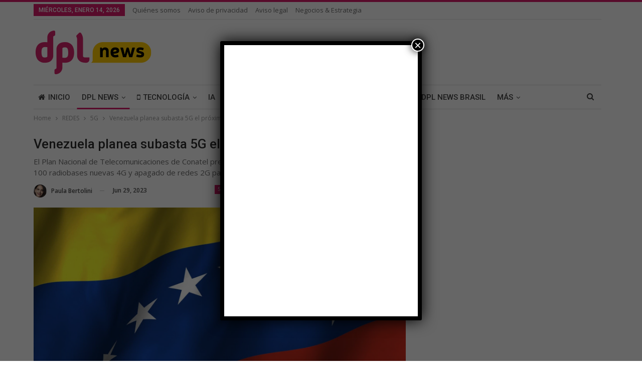

--- FILE ---
content_type: text/html; charset=UTF-8
request_url: https://dplnews.com/venezuela-planea-subasta-5g-el-proximo-ano/
body_size: 27676
content:
	<!DOCTYPE html>
		<!--[if IE 8]>
	<html class="ie ie8" lang="es" prefix="og: https://ogp.me/ns#"> <![endif]-->
	<!--[if IE 9]>
	<html class="ie ie9" lang="es" prefix="og: https://ogp.me/ns#"> <![endif]-->
	<!--[if gt IE 9]><!-->
<html lang="es" prefix="og: https://ogp.me/ns#"> <!--<![endif]-->
	<head>
				<meta charset="UTF-8">
		<meta http-equiv="X-UA-Compatible" content="IE=edge">
		<meta name="viewport" content="width=device-width, initial-scale=1.0">
		<link rel="pingback" href="https://dplnews.com/xmlrpc.php"/>

		<!-- Google tag (gtag.js) consent mode dataLayer added by Site Kit -->
<script type="text/javascript" id="google_gtagjs-js-consent-mode-data-layer">
/* <![CDATA[ */
window.dataLayer = window.dataLayer || [];function gtag(){dataLayer.push(arguments);}
gtag('consent', 'default', {"ad_personalization":"denied","ad_storage":"denied","ad_user_data":"denied","analytics_storage":"denied","functionality_storage":"denied","security_storage":"denied","personalization_storage":"denied","region":["AT","BE","BG","CH","CY","CZ","DE","DK","EE","ES","FI","FR","GB","GR","HR","HU","IE","IS","IT","LI","LT","LU","LV","MT","NL","NO","PL","PT","RO","SE","SI","SK"],"wait_for_update":500});
window._googlesitekitConsentCategoryMap = {"statistics":["analytics_storage"],"marketing":["ad_storage","ad_user_data","ad_personalization"],"functional":["functionality_storage","security_storage"],"preferences":["personalization_storage"]};
window._googlesitekitConsents = {"ad_personalization":"denied","ad_storage":"denied","ad_user_data":"denied","analytics_storage":"denied","functionality_storage":"denied","security_storage":"denied","personalization_storage":"denied","region":["AT","BE","BG","CH","CY","CZ","DE","DK","EE","ES","FI","FR","GB","GR","HR","HU","IE","IS","IT","LI","LT","LU","LV","MT","NL","NO","PL","PT","RO","SE","SI","SK"],"wait_for_update":500};
/* ]]> */
</script>
<!-- End Google tag (gtag.js) consent mode dataLayer added by Site Kit -->

<!-- Search Engine Optimization by Rank Math - https://rankmath.com/ -->
<title>Venezuela planea subasta 5G el próximo año | DPL News</title>
<meta name="description" content="El Plan Nacional de Telecomunicaciones de Conatel prevé 1.8 millones de nuevos abonados a FTTH, 2 mil 100 radiobases nuevas 4G y apagado de redes 2G para 2025."/>
<meta name="robots" content="follow, index, max-snippet:-1, max-video-preview:-1, max-image-preview:large"/>
<link rel="canonical" href="https://dplnews.com/venezuela-planea-subasta-5g-el-proximo-ano/" />
<meta property="og:locale" content="es_MX" />
<meta property="og:type" content="article" />
<meta property="og:title" content="Venezuela planea subasta 5G el próximo año | DPL News" />
<meta property="og:description" content="El Plan Nacional de Telecomunicaciones de Conatel prevé 1.8 millones de nuevos abonados a FTTH, 2 mil 100 radiobases nuevas 4G y apagado de redes 2G para 2025." />
<meta property="og:url" content="https://dplnews.com/venezuela-planea-subasta-5g-el-proximo-ano/" />
<meta property="og:site_name" content="DPL News" />
<meta property="article:publisher" content="https://www.facebook.com/DPLNews/" />
<meta property="article:tag" content="5G" />
<meta property="article:tag" content="Conatel Venezuela" />
<meta property="article:tag" content="Plan Nacional de Telecomunicaciones" />
<meta property="article:tag" content="relevante" />
<meta property="article:tag" content="subasta 5G" />
<meta property="article:tag" content="Venezuela" />
<meta property="article:section" content="5G" />
<meta property="og:updated_time" content="2023-07-18T20:13:38-06:00" />
<meta property="og:image" content="https://dplnews.com/wp-content/uploads/2021/02/dplnews_venezuela_mc090221.jpeg" />
<meta property="og:image:secure_url" content="https://dplnews.com/wp-content/uploads/2021/02/dplnews_venezuela_mc090221.jpeg" />
<meta property="og:image:width" content="1600" />
<meta property="og:image:height" content="900" />
<meta property="og:image:alt" content="Venezuela" />
<meta property="og:image:type" content="image/jpeg" />
<meta property="article:published_time" content="2023-06-29T07:22:44-06:00" />
<meta property="article:modified_time" content="2023-07-18T20:13:38-06:00" />
<meta name="twitter:card" content="summary_large_image" />
<meta name="twitter:title" content="Venezuela planea subasta 5G el próximo año | DPL News" />
<meta name="twitter:description" content="El Plan Nacional de Telecomunicaciones de Conatel prevé 1.8 millones de nuevos abonados a FTTH, 2 mil 100 radiobases nuevas 4G y apagado de redes 2G para 2025." />
<meta name="twitter:site" content="@dpl_news" />
<meta name="twitter:creator" content="@dpl_news" />
<meta name="twitter:image" content="https://dplnews.com/wp-content/uploads/2021/02/dplnews_venezuela_mc090221.jpeg" />
<meta name="twitter:label1" content="Written by" />
<meta name="twitter:data1" content="Paula Bertolini" />
<meta name="twitter:label2" content="Time to read" />
<meta name="twitter:data2" content="2 minutos" />
<script type="application/ld+json" class="rank-math-schema">{"@context":"https://schema.org","@graph":[{"@type":["NewsMediaOrganization","Organization"],"@id":"https://dplnews.com/#organization","name":"Digital Policy &amp; Law Group","url":"https://dplnews.com","sameAs":["https://www.facebook.com/DPLNews/","https://twitter.com/dpl_news"],"logo":{"@type":"ImageObject","@id":"https://dplnews.com/#logo","url":"https://dplnews.com/wp-content/uploads/2023/10/logodpl.png","contentUrl":"https://dplnews.com/wp-content/uploads/2023/10/logodpl.png","caption":"DPL News","inLanguage":"es","width":"550","height":"550"}},{"@type":"WebSite","@id":"https://dplnews.com/#website","url":"https://dplnews.com","name":"DPL News","alternateName":"DPLNews","publisher":{"@id":"https://dplnews.com/#organization"},"inLanguage":"es"},{"@type":"ImageObject","@id":"https://dplnews.com/wp-content/uploads/2021/02/dplnews_venezuela_mc090221.jpeg","url":"https://dplnews.com/wp-content/uploads/2021/02/dplnews_venezuela_mc090221.jpeg","width":"1600","height":"900","inLanguage":"es"},{"@type":"WebPage","@id":"https://dplnews.com/venezuela-planea-subasta-5g-el-proximo-ano/#webpage","url":"https://dplnews.com/venezuela-planea-subasta-5g-el-proximo-ano/","name":"Venezuela planea subasta 5G el pr\u00f3ximo a\u00f1o | DPL News","datePublished":"2023-06-29T07:22:44-06:00","dateModified":"2023-07-18T20:13:38-06:00","isPartOf":{"@id":"https://dplnews.com/#website"},"primaryImageOfPage":{"@id":"https://dplnews.com/wp-content/uploads/2021/02/dplnews_venezuela_mc090221.jpeg"},"inLanguage":"es"},{"@type":"Person","@id":"https://dplnews.com/autor/paula-bertolini/","name":"Paula Bertolini","url":"https://dplnews.com/autor/paula-bertolini/","image":{"@type":"ImageObject","@id":"https://dplnews.com/wp-content/uploads/2022/02/dplnews-paula-bertolini-jb150222-150x150.jpg","url":"https://dplnews.com/wp-content/uploads/2022/02/dplnews-paula-bertolini-jb150222-150x150.jpg","caption":"Paula Bertolini","inLanguage":"es"},"worksFor":{"@id":"https://dplnews.com/#organization"}},{"@type":"NewsArticle","headline":"Venezuela planea subasta 5G el pr\u00f3ximo a\u00f1o | DPL News","keywords":"Venezuela,5g","datePublished":"2023-06-29T07:22:44-06:00","dateModified":"2023-07-18T20:13:38-06:00","author":{"@id":"https://dplnews.com/autor/paula-bertolini/","name":"Paula Bertolini"},"publisher":{"@id":"https://dplnews.com/#organization"},"description":"El Plan Nacional de Telecomunicaciones de Conatel prev\u00e9 1.8 millones de nuevos abonados a FTTH, 2 mil 100 radiobases nuevas 4G y apagado de redes 2G para 2025.","name":"Venezuela planea subasta 5G el pr\u00f3ximo a\u00f1o | DPL News","@id":"https://dplnews.com/venezuela-planea-subasta-5g-el-proximo-ano/#richSnippet","isPartOf":{"@id":"https://dplnews.com/venezuela-planea-subasta-5g-el-proximo-ano/#webpage"},"image":{"@id":"https://dplnews.com/wp-content/uploads/2021/02/dplnews_venezuela_mc090221.jpeg"},"inLanguage":"es","mainEntityOfPage":{"@id":"https://dplnews.com/venezuela-planea-subasta-5g-el-proximo-ano/#webpage"}}]}</script>
<!-- /Rank Math WordPress SEO plugin -->

<link rel='dns-prefetch' href='//www.googletagmanager.com' />
<link rel='dns-prefetch' href='//stats.wp.com' />
<link rel='dns-prefetch' href='//fonts.googleapis.com' />
<link rel="alternate" type="application/rss+xml" title="DPL News &raquo; Feed" href="https://dplnews.com/feed/" />
<link rel="alternate" type="application/rss+xml" title="DPL News &raquo; RSS de los comentarios" href="https://dplnews.com/comments/feed/" />
<link rel="alternate" title="oEmbed (JSON)" type="application/json+oembed" href="https://dplnews.com/wp-json/oembed/1.0/embed?url=https%3A%2F%2Fdplnews.com%2Fvenezuela-planea-subasta-5g-el-proximo-ano%2F" />
<link rel="alternate" title="oEmbed (XML)" type="text/xml+oembed" href="https://dplnews.com/wp-json/oembed/1.0/embed?url=https%3A%2F%2Fdplnews.com%2Fvenezuela-planea-subasta-5g-el-proximo-ano%2F&#038;format=xml" />
<style id='wp-img-auto-sizes-contain-inline-css' type='text/css'>
img:is([sizes=auto i],[sizes^="auto," i]){contain-intrinsic-size:3000px 1500px}
/*# sourceURL=wp-img-auto-sizes-contain-inline-css */
</style>
<style id='wp-emoji-styles-inline-css' type='text/css'>

	img.wp-smiley, img.emoji {
		display: inline !important;
		border: none !important;
		box-shadow: none !important;
		height: 1em !important;
		width: 1em !important;
		margin: 0 0.07em !important;
		vertical-align: -0.1em !important;
		background: none !important;
		padding: 0 !important;
	}
/*# sourceURL=wp-emoji-styles-inline-css */
</style>
<style id='wp-block-library-inline-css' type='text/css'>
:root{--wp-block-synced-color:#7a00df;--wp-block-synced-color--rgb:122,0,223;--wp-bound-block-color:var(--wp-block-synced-color);--wp-editor-canvas-background:#ddd;--wp-admin-theme-color:#007cba;--wp-admin-theme-color--rgb:0,124,186;--wp-admin-theme-color-darker-10:#006ba1;--wp-admin-theme-color-darker-10--rgb:0,107,160.5;--wp-admin-theme-color-darker-20:#005a87;--wp-admin-theme-color-darker-20--rgb:0,90,135;--wp-admin-border-width-focus:2px}@media (min-resolution:192dpi){:root{--wp-admin-border-width-focus:1.5px}}.wp-element-button{cursor:pointer}:root .has-very-light-gray-background-color{background-color:#eee}:root .has-very-dark-gray-background-color{background-color:#313131}:root .has-very-light-gray-color{color:#eee}:root .has-very-dark-gray-color{color:#313131}:root .has-vivid-green-cyan-to-vivid-cyan-blue-gradient-background{background:linear-gradient(135deg,#00d084,#0693e3)}:root .has-purple-crush-gradient-background{background:linear-gradient(135deg,#34e2e4,#4721fb 50%,#ab1dfe)}:root .has-hazy-dawn-gradient-background{background:linear-gradient(135deg,#faaca8,#dad0ec)}:root .has-subdued-olive-gradient-background{background:linear-gradient(135deg,#fafae1,#67a671)}:root .has-atomic-cream-gradient-background{background:linear-gradient(135deg,#fdd79a,#004a59)}:root .has-nightshade-gradient-background{background:linear-gradient(135deg,#330968,#31cdcf)}:root .has-midnight-gradient-background{background:linear-gradient(135deg,#020381,#2874fc)}:root{--wp--preset--font-size--normal:16px;--wp--preset--font-size--huge:42px}.has-regular-font-size{font-size:1em}.has-larger-font-size{font-size:2.625em}.has-normal-font-size{font-size:var(--wp--preset--font-size--normal)}.has-huge-font-size{font-size:var(--wp--preset--font-size--huge)}.has-text-align-center{text-align:center}.has-text-align-left{text-align:left}.has-text-align-right{text-align:right}.has-fit-text{white-space:nowrap!important}#end-resizable-editor-section{display:none}.aligncenter{clear:both}.items-justified-left{justify-content:flex-start}.items-justified-center{justify-content:center}.items-justified-right{justify-content:flex-end}.items-justified-space-between{justify-content:space-between}.screen-reader-text{border:0;clip-path:inset(50%);height:1px;margin:-1px;overflow:hidden;padding:0;position:absolute;width:1px;word-wrap:normal!important}.screen-reader-text:focus{background-color:#ddd;clip-path:none;color:#444;display:block;font-size:1em;height:auto;left:5px;line-height:normal;padding:15px 23px 14px;text-decoration:none;top:5px;width:auto;z-index:100000}html :where(.has-border-color){border-style:solid}html :where([style*=border-top-color]){border-top-style:solid}html :where([style*=border-right-color]){border-right-style:solid}html :where([style*=border-bottom-color]){border-bottom-style:solid}html :where([style*=border-left-color]){border-left-style:solid}html :where([style*=border-width]){border-style:solid}html :where([style*=border-top-width]){border-top-style:solid}html :where([style*=border-right-width]){border-right-style:solid}html :where([style*=border-bottom-width]){border-bottom-style:solid}html :where([style*=border-left-width]){border-left-style:solid}html :where(img[class*=wp-image-]){height:auto;max-width:100%}:where(figure){margin:0 0 1em}html :where(.is-position-sticky){--wp-admin--admin-bar--position-offset:var(--wp-admin--admin-bar--height,0px)}@media screen and (max-width:600px){html :where(.is-position-sticky){--wp-admin--admin-bar--position-offset:0px}}

/*# sourceURL=wp-block-library-inline-css */
</style><style id='wp-block-calendar-inline-css' type='text/css'>
.wp-block-calendar{text-align:center}.wp-block-calendar td,.wp-block-calendar th{border:1px solid;padding:.25em}.wp-block-calendar th{font-weight:400}.wp-block-calendar caption{background-color:inherit}.wp-block-calendar table{border-collapse:collapse;width:100%}.wp-block-calendar table.has-background th{background-color:inherit}.wp-block-calendar table.has-text-color th{color:inherit}.wp-block-calendar :where(table:not(.has-text-color)){color:#40464d}.wp-block-calendar :where(table:not(.has-text-color)) td,.wp-block-calendar :where(table:not(.has-text-color)) th{border-color:#ddd}:where(.wp-block-calendar table:not(.has-background) th){background:#ddd}
/*# sourceURL=https://dplnews.com/wp-includes/blocks/calendar/style.min.css */
</style>
<style id='wp-block-heading-inline-css' type='text/css'>
h1:where(.wp-block-heading).has-background,h2:where(.wp-block-heading).has-background,h3:where(.wp-block-heading).has-background,h4:where(.wp-block-heading).has-background,h5:where(.wp-block-heading).has-background,h6:where(.wp-block-heading).has-background{padding:1.25em 2.375em}h1.has-text-align-left[style*=writing-mode]:where([style*=vertical-lr]),h1.has-text-align-right[style*=writing-mode]:where([style*=vertical-rl]),h2.has-text-align-left[style*=writing-mode]:where([style*=vertical-lr]),h2.has-text-align-right[style*=writing-mode]:where([style*=vertical-rl]),h3.has-text-align-left[style*=writing-mode]:where([style*=vertical-lr]),h3.has-text-align-right[style*=writing-mode]:where([style*=vertical-rl]),h4.has-text-align-left[style*=writing-mode]:where([style*=vertical-lr]),h4.has-text-align-right[style*=writing-mode]:where([style*=vertical-rl]),h5.has-text-align-left[style*=writing-mode]:where([style*=vertical-lr]),h5.has-text-align-right[style*=writing-mode]:where([style*=vertical-rl]),h6.has-text-align-left[style*=writing-mode]:where([style*=vertical-lr]),h6.has-text-align-right[style*=writing-mode]:where([style*=vertical-rl]){rotate:180deg}
/*# sourceURL=https://dplnews.com/wp-includes/blocks/heading/style.min.css */
</style>
<style id='global-styles-inline-css' type='text/css'>
:root{--wp--preset--aspect-ratio--square: 1;--wp--preset--aspect-ratio--4-3: 4/3;--wp--preset--aspect-ratio--3-4: 3/4;--wp--preset--aspect-ratio--3-2: 3/2;--wp--preset--aspect-ratio--2-3: 2/3;--wp--preset--aspect-ratio--16-9: 16/9;--wp--preset--aspect-ratio--9-16: 9/16;--wp--preset--color--black: #000000;--wp--preset--color--cyan-bluish-gray: #abb8c3;--wp--preset--color--white: #ffffff;--wp--preset--color--pale-pink: #f78da7;--wp--preset--color--vivid-red: #cf2e2e;--wp--preset--color--luminous-vivid-orange: #ff6900;--wp--preset--color--luminous-vivid-amber: #fcb900;--wp--preset--color--light-green-cyan: #7bdcb5;--wp--preset--color--vivid-green-cyan: #00d084;--wp--preset--color--pale-cyan-blue: #8ed1fc;--wp--preset--color--vivid-cyan-blue: #0693e3;--wp--preset--color--vivid-purple: #9b51e0;--wp--preset--gradient--vivid-cyan-blue-to-vivid-purple: linear-gradient(135deg,rgb(6,147,227) 0%,rgb(155,81,224) 100%);--wp--preset--gradient--light-green-cyan-to-vivid-green-cyan: linear-gradient(135deg,rgb(122,220,180) 0%,rgb(0,208,130) 100%);--wp--preset--gradient--luminous-vivid-amber-to-luminous-vivid-orange: linear-gradient(135deg,rgb(252,185,0) 0%,rgb(255,105,0) 100%);--wp--preset--gradient--luminous-vivid-orange-to-vivid-red: linear-gradient(135deg,rgb(255,105,0) 0%,rgb(207,46,46) 100%);--wp--preset--gradient--very-light-gray-to-cyan-bluish-gray: linear-gradient(135deg,rgb(238,238,238) 0%,rgb(169,184,195) 100%);--wp--preset--gradient--cool-to-warm-spectrum: linear-gradient(135deg,rgb(74,234,220) 0%,rgb(151,120,209) 20%,rgb(207,42,186) 40%,rgb(238,44,130) 60%,rgb(251,105,98) 80%,rgb(254,248,76) 100%);--wp--preset--gradient--blush-light-purple: linear-gradient(135deg,rgb(255,206,236) 0%,rgb(152,150,240) 100%);--wp--preset--gradient--blush-bordeaux: linear-gradient(135deg,rgb(254,205,165) 0%,rgb(254,45,45) 50%,rgb(107,0,62) 100%);--wp--preset--gradient--luminous-dusk: linear-gradient(135deg,rgb(255,203,112) 0%,rgb(199,81,192) 50%,rgb(65,88,208) 100%);--wp--preset--gradient--pale-ocean: linear-gradient(135deg,rgb(255,245,203) 0%,rgb(182,227,212) 50%,rgb(51,167,181) 100%);--wp--preset--gradient--electric-grass: linear-gradient(135deg,rgb(202,248,128) 0%,rgb(113,206,126) 100%);--wp--preset--gradient--midnight: linear-gradient(135deg,rgb(2,3,129) 0%,rgb(40,116,252) 100%);--wp--preset--font-size--small: 13px;--wp--preset--font-size--medium: 20px;--wp--preset--font-size--large: 36px;--wp--preset--font-size--x-large: 42px;--wp--preset--spacing--20: 0.44rem;--wp--preset--spacing--30: 0.67rem;--wp--preset--spacing--40: 1rem;--wp--preset--spacing--50: 1.5rem;--wp--preset--spacing--60: 2.25rem;--wp--preset--spacing--70: 3.38rem;--wp--preset--spacing--80: 5.06rem;--wp--preset--shadow--natural: 6px 6px 9px rgba(0, 0, 0, 0.2);--wp--preset--shadow--deep: 12px 12px 50px rgba(0, 0, 0, 0.4);--wp--preset--shadow--sharp: 6px 6px 0px rgba(0, 0, 0, 0.2);--wp--preset--shadow--outlined: 6px 6px 0px -3px rgb(255, 255, 255), 6px 6px rgb(0, 0, 0);--wp--preset--shadow--crisp: 6px 6px 0px rgb(0, 0, 0);}:where(.is-layout-flex){gap: 0.5em;}:where(.is-layout-grid){gap: 0.5em;}body .is-layout-flex{display: flex;}.is-layout-flex{flex-wrap: wrap;align-items: center;}.is-layout-flex > :is(*, div){margin: 0;}body .is-layout-grid{display: grid;}.is-layout-grid > :is(*, div){margin: 0;}:where(.wp-block-columns.is-layout-flex){gap: 2em;}:where(.wp-block-columns.is-layout-grid){gap: 2em;}:where(.wp-block-post-template.is-layout-flex){gap: 1.25em;}:where(.wp-block-post-template.is-layout-grid){gap: 1.25em;}.has-black-color{color: var(--wp--preset--color--black) !important;}.has-cyan-bluish-gray-color{color: var(--wp--preset--color--cyan-bluish-gray) !important;}.has-white-color{color: var(--wp--preset--color--white) !important;}.has-pale-pink-color{color: var(--wp--preset--color--pale-pink) !important;}.has-vivid-red-color{color: var(--wp--preset--color--vivid-red) !important;}.has-luminous-vivid-orange-color{color: var(--wp--preset--color--luminous-vivid-orange) !important;}.has-luminous-vivid-amber-color{color: var(--wp--preset--color--luminous-vivid-amber) !important;}.has-light-green-cyan-color{color: var(--wp--preset--color--light-green-cyan) !important;}.has-vivid-green-cyan-color{color: var(--wp--preset--color--vivid-green-cyan) !important;}.has-pale-cyan-blue-color{color: var(--wp--preset--color--pale-cyan-blue) !important;}.has-vivid-cyan-blue-color{color: var(--wp--preset--color--vivid-cyan-blue) !important;}.has-vivid-purple-color{color: var(--wp--preset--color--vivid-purple) !important;}.has-black-background-color{background-color: var(--wp--preset--color--black) !important;}.has-cyan-bluish-gray-background-color{background-color: var(--wp--preset--color--cyan-bluish-gray) !important;}.has-white-background-color{background-color: var(--wp--preset--color--white) !important;}.has-pale-pink-background-color{background-color: var(--wp--preset--color--pale-pink) !important;}.has-vivid-red-background-color{background-color: var(--wp--preset--color--vivid-red) !important;}.has-luminous-vivid-orange-background-color{background-color: var(--wp--preset--color--luminous-vivid-orange) !important;}.has-luminous-vivid-amber-background-color{background-color: var(--wp--preset--color--luminous-vivid-amber) !important;}.has-light-green-cyan-background-color{background-color: var(--wp--preset--color--light-green-cyan) !important;}.has-vivid-green-cyan-background-color{background-color: var(--wp--preset--color--vivid-green-cyan) !important;}.has-pale-cyan-blue-background-color{background-color: var(--wp--preset--color--pale-cyan-blue) !important;}.has-vivid-cyan-blue-background-color{background-color: var(--wp--preset--color--vivid-cyan-blue) !important;}.has-vivid-purple-background-color{background-color: var(--wp--preset--color--vivid-purple) !important;}.has-black-border-color{border-color: var(--wp--preset--color--black) !important;}.has-cyan-bluish-gray-border-color{border-color: var(--wp--preset--color--cyan-bluish-gray) !important;}.has-white-border-color{border-color: var(--wp--preset--color--white) !important;}.has-pale-pink-border-color{border-color: var(--wp--preset--color--pale-pink) !important;}.has-vivid-red-border-color{border-color: var(--wp--preset--color--vivid-red) !important;}.has-luminous-vivid-orange-border-color{border-color: var(--wp--preset--color--luminous-vivid-orange) !important;}.has-luminous-vivid-amber-border-color{border-color: var(--wp--preset--color--luminous-vivid-amber) !important;}.has-light-green-cyan-border-color{border-color: var(--wp--preset--color--light-green-cyan) !important;}.has-vivid-green-cyan-border-color{border-color: var(--wp--preset--color--vivid-green-cyan) !important;}.has-pale-cyan-blue-border-color{border-color: var(--wp--preset--color--pale-cyan-blue) !important;}.has-vivid-cyan-blue-border-color{border-color: var(--wp--preset--color--vivid-cyan-blue) !important;}.has-vivid-purple-border-color{border-color: var(--wp--preset--color--vivid-purple) !important;}.has-vivid-cyan-blue-to-vivid-purple-gradient-background{background: var(--wp--preset--gradient--vivid-cyan-blue-to-vivid-purple) !important;}.has-light-green-cyan-to-vivid-green-cyan-gradient-background{background: var(--wp--preset--gradient--light-green-cyan-to-vivid-green-cyan) !important;}.has-luminous-vivid-amber-to-luminous-vivid-orange-gradient-background{background: var(--wp--preset--gradient--luminous-vivid-amber-to-luminous-vivid-orange) !important;}.has-luminous-vivid-orange-to-vivid-red-gradient-background{background: var(--wp--preset--gradient--luminous-vivid-orange-to-vivid-red) !important;}.has-very-light-gray-to-cyan-bluish-gray-gradient-background{background: var(--wp--preset--gradient--very-light-gray-to-cyan-bluish-gray) !important;}.has-cool-to-warm-spectrum-gradient-background{background: var(--wp--preset--gradient--cool-to-warm-spectrum) !important;}.has-blush-light-purple-gradient-background{background: var(--wp--preset--gradient--blush-light-purple) !important;}.has-blush-bordeaux-gradient-background{background: var(--wp--preset--gradient--blush-bordeaux) !important;}.has-luminous-dusk-gradient-background{background: var(--wp--preset--gradient--luminous-dusk) !important;}.has-pale-ocean-gradient-background{background: var(--wp--preset--gradient--pale-ocean) !important;}.has-electric-grass-gradient-background{background: var(--wp--preset--gradient--electric-grass) !important;}.has-midnight-gradient-background{background: var(--wp--preset--gradient--midnight) !important;}.has-small-font-size{font-size: var(--wp--preset--font-size--small) !important;}.has-medium-font-size{font-size: var(--wp--preset--font-size--medium) !important;}.has-large-font-size{font-size: var(--wp--preset--font-size--large) !important;}.has-x-large-font-size{font-size: var(--wp--preset--font-size--x-large) !important;}
/*# sourceURL=global-styles-inline-css */
</style>

<style id='classic-theme-styles-inline-css' type='text/css'>
/*! This file is auto-generated */
.wp-block-button__link{color:#fff;background-color:#32373c;border-radius:9999px;box-shadow:none;text-decoration:none;padding:calc(.667em + 2px) calc(1.333em + 2px);font-size:1.125em}.wp-block-file__button{background:#32373c;color:#fff;text-decoration:none}
/*# sourceURL=/wp-includes/css/classic-themes.min.css */
</style>
<link rel='stylesheet' id='wp-components-css' href='https://dplnews.com/wp-includes/css/dist/components/style.min.css?ver=6.9' type='text/css' media='all' />
<link rel='stylesheet' id='wp-preferences-css' href='https://dplnews.com/wp-includes/css/dist/preferences/style.min.css?ver=6.9' type='text/css' media='all' />
<link rel='stylesheet' id='wp-block-editor-css' href='https://dplnews.com/wp-includes/css/dist/block-editor/style.min.css?ver=6.9' type='text/css' media='all' />
<link rel='stylesheet' id='popup-maker-block-library-style-css' href='https://dplnews.com/wp-content/plugins/popup-maker/dist/packages/block-library-style.css?ver=dbea705cfafe089d65f1' type='text/css' media='all' />
<link rel='stylesheet' id='pvfw-modaal-css' href='https://dplnews.com/wp-content/plugins/pdf-viewer-for-wordpress/tnc-resources/modaal.min.css?ver=12.5.3' type='text/css' media='all' />
<link rel='stylesheet' id='ppress-frontend-css' href='https://dplnews.com/wp-content/plugins/wp-user-avatar/assets/css/frontend.min.css?ver=4.16.8' type='text/css' media='all' />
<link rel='stylesheet' id='ppress-flatpickr-css' href='https://dplnews.com/wp-content/plugins/wp-user-avatar/assets/flatpickr/flatpickr.min.css?ver=4.16.8' type='text/css' media='all' />
<link rel='stylesheet' id='ppress-select2-css' href='https://dplnews.com/wp-content/plugins/wp-user-avatar/assets/select2/select2.min.css?ver=6.9' type='text/css' media='all' />
<style id='wp-block-paragraph-inline-css' type='text/css'>
.is-small-text{font-size:.875em}.is-regular-text{font-size:1em}.is-large-text{font-size:2.25em}.is-larger-text{font-size:3em}.has-drop-cap:not(:focus):first-letter{float:left;font-size:8.4em;font-style:normal;font-weight:100;line-height:.68;margin:.05em .1em 0 0;text-transform:uppercase}body.rtl .has-drop-cap:not(:focus):first-letter{float:none;margin-left:.1em}p.has-drop-cap.has-background{overflow:hidden}:root :where(p.has-background){padding:1.25em 2.375em}:where(p.has-text-color:not(.has-link-color)) a{color:inherit}p.has-text-align-left[style*="writing-mode:vertical-lr"],p.has-text-align-right[style*="writing-mode:vertical-rl"]{rotate:180deg}
/*# sourceURL=https://dplnews.com/wp-includes/blocks/paragraph/style.min.css */
</style>
<link rel='stylesheet' id='popup-maker-site-css' href='//dplnews.com/wp-content/uploads/pum/pum-site-styles.css?generated=1763155704&#038;ver=1.21.5' type='text/css' media='all' />
<link rel='stylesheet' id='better-framework-main-fonts-css' href='https://fonts.googleapis.com/css?family=Open+Sans:400,600%7CRoboto:400,500,400italic&#038;display=swap' type='text/css' media='all' />
<script type="text/javascript" src="https://dplnews.com/wp-includes/js/jquery/jquery.min.js?ver=3.7.1" id="jquery-core-js"></script>
<script type="text/javascript" src="https://dplnews.com/wp-includes/js/jquery/jquery-migrate.min.js?ver=3.4.1" id="jquery-migrate-js"></script>
<script type="text/javascript" src="https://dplnews.com/wp-content/plugins/wp-user-avatar/assets/flatpickr/flatpickr.min.js?ver=4.16.8" id="ppress-flatpickr-js"></script>
<script type="text/javascript" src="https://dplnews.com/wp-content/plugins/wp-user-avatar/assets/select2/select2.min.js?ver=4.16.8" id="ppress-select2-js"></script>

<!-- Google tag (gtag.js) snippet added by Site Kit -->
<!-- Fragmento de código de Google Analytics añadido por Site Kit -->
<script type="text/javascript" src="https://www.googletagmanager.com/gtag/js?id=GT-5M8XZRH" id="google_gtagjs-js" async></script>
<script type="text/javascript" id="google_gtagjs-js-after">
/* <![CDATA[ */
window.dataLayer = window.dataLayer || [];function gtag(){dataLayer.push(arguments);}
gtag("set","linker",{"domains":["dplnews.com"]});
gtag("js", new Date());
gtag("set", "developer_id.dZTNiMT", true);
gtag("config", "GT-5M8XZRH");
//# sourceURL=google_gtagjs-js-after
/* ]]> */
</script>
<script></script><link rel="https://api.w.org/" href="https://dplnews.com/wp-json/" /><link rel="alternate" title="JSON" type="application/json" href="https://dplnews.com/wp-json/wp/v2/posts/198116" /><link rel="EditURI" type="application/rsd+xml" title="RSD" href="https://dplnews.com/xmlrpc.php?rsd" />
<meta name="generator" content="WordPress 6.9" />
<link rel='shortlink' href='https://dplnews.com/?p=198116' />

<!-- This site is using AdRotate Professional v5.25.1 to display their advertisements - https://ajdg.solutions/ -->
<!-- AdRotate CSS -->
<style type="text/css" media="screen">
	.g { margin:0px; padding:0px; overflow:hidden; line-height:1; zoom:1; }
	.g img { height:auto; }
	.g-col { position:relative; float:left; }
	.g-col:first-child { margin-left: 0; }
	.g-col:last-child { margin-right: 0; }
	.g-wall { display:block; position:fixed; left:0; top:0; width:100%; height:100%; z-index:-1; }
	.woocommerce-page .g, .bbpress-wrapper .g { margin: 20px auto; clear:both; }
	.g-1 {  width:100%; max-width:300px;  height:100%; max-height:600px; margin: 0 auto; }
	.g-2 { margin:0px 0px 0px 0px; width:100%; max-width:728px; height:100%; max-height:90px; }
	.g-4 {  margin: 0 auto; }
	@media only screen and (max-width: 480px) {
		.g-col, .g-dyn, .g-single { width:100%; margin-left:0; margin-right:0; }
		.woocommerce-page .g, .bbpress-wrapper .g { margin: 10px auto; }
	}
</style>
<!-- /AdRotate CSS -->

<meta name="generator" content="Site Kit by Google 1.167.0" /><script type='text/javascript' data-cfasync='false'>var _mmunch = {'front': false, 'page': false, 'post': false, 'category': false, 'author': false, 'search': false, 'attachment': false, 'tag': false};_mmunch['post'] = true; _mmunch['postData'] = {"ID":198116,"post_name":"venezuela-planea-subasta-5g-el-proximo-ano","post_title":"Venezuela planea subasta 5G el pr\u00f3ximo a\u00f1o","post_type":"post","post_author":"22","post_status":"publish"}; _mmunch['postCategories'] = [{"term_id":24437,"name":"5G","slug":"5g","term_group":0,"term_taxonomy_id":24437,"taxonomy":"category","description":"","parent":24,"count":2180,"filter":"raw","cat_ID":24437,"category_count":2180,"category_description":"","cat_name":"5G","category_nicename":"5g","category_parent":24},{"term_id":21,"name":"DPL NEWS","slug":"dplnews","term_group":0,"term_taxonomy_id":21,"taxonomy":"category","description":"El contenido de esta secci\u00f3n es elaborado por el equipo de profesionales de DPL News y DPL Tech.","parent":0,"count":36335,"filter":"raw","cat_ID":21,"category_count":36335,"category_description":"El contenido de esta secci\u00f3n es elaborado por el equipo de profesionales de DPL News y DPL Tech.","cat_name":"DPL NEWS","category_nicename":"dplnews","category_parent":0},{"term_id":24,"name":"REDES","slug":"redes","term_group":0,"term_taxonomy_id":24,"taxonomy":"category","description":"","parent":0,"count":16305,"filter":"raw","cat_ID":24,"category_count":16305,"category_description":"","cat_name":"REDES","category_nicename":"redes","category_parent":0}]; _mmunch['postTags'] = [{"term_id":72,"name":"5G","slug":"5g","term_group":0,"term_taxonomy_id":72,"taxonomy":"post_tag","description":"","parent":0,"count":6995,"filter":"raw"},{"term_id":5494,"name":"Conatel Venezuela","slug":"conatel-venezuela","term_group":0,"term_taxonomy_id":5494,"taxonomy":"post_tag","description":"","parent":0,"count":33,"filter":"raw"},{"term_id":21836,"name":"Plan Nacional de Telecomunicaciones","slug":"plan-nacional-de-telecomunicaciones","term_group":0,"term_taxonomy_id":21836,"taxonomy":"post_tag","description":"","parent":0,"count":5,"filter":"raw"},{"term_id":84,"name":"relevante","slug":"relevante","term_group":0,"term_taxonomy_id":84,"taxonomy":"post_tag","description":"","parent":0,"count":9860,"filter":"raw"},{"term_id":107,"name":"subasta 5G","slug":"subasta-5g","term_group":0,"term_taxonomy_id":107,"taxonomy":"post_tag","description":"","parent":0,"count":622,"filter":"raw"},{"term_id":163,"name":"Venezuela","slug":"venezuela","term_group":0,"term_taxonomy_id":163,"taxonomy":"post_tag","description":"","parent":0,"count":1398,"filter":"raw"}]; _mmunch['postAuthor'] = {"name":"Paula Bertolini","ID":22};</script><script data-cfasync="false" src="//a.mailmunch.co/app/v1/site.js" id="mailmunch-script" data-plugin="mailmunch" data-mailmunch-site-id="1098375" async></script><style type='text/css'>
				iframe.pvfw-pdf-viewer-frame{
					max-width: 100%;
					border: 0px;
				}
				@media screen and (max-width: 799px) {
					iframe.pvfw-pdf-viewer-frame{
						height: 400px;
					}
				}</style><meta name="generator" content="performance-lab 4.0.0; plugins: ">
	<style>img#wpstats{display:none}</style>
		
<!-- Metaetiquetas de Google AdSense añadidas por Site Kit -->
<meta name="google-adsense-platform-account" content="ca-host-pub-2644536267352236">
<meta name="google-adsense-platform-domain" content="sitekit.withgoogle.com">
<!-- Acabar con las metaetiquetas de Google AdSense añadidas por Site Kit -->
<meta name="generator" content="Powered by WPBakery Page Builder - drag and drop page builder for WordPress."/>
<link rel='stylesheet' id='bf-minifed-css-1' href='https://dplnews.com/wp-content/bs-booster-cache/e6b80cba7f770294d5bcc216f674be8a.css' type='text/css' media='all' />
<link rel='stylesheet' id='7.11.0-1768349942' href='https://dplnews.com/wp-content/bs-booster-cache/91377c713cece06053130ffc38a1573a.css' type='text/css' media='all' />
<link rel="icon" href="https://dplnews.com/wp-content/uploads/2020/03/logo-favicon-64x64-dplnews.png" sizes="32x32" />
<link rel="icon" href="https://dplnews.com/wp-content/uploads/2020/03/logo-favicon-64x64-dplnews.png" sizes="192x192" />
<link rel="apple-touch-icon" href="https://dplnews.com/wp-content/uploads/2020/03/logo-favicon-64x64-dplnews.png" />
<meta name="msapplication-TileImage" content="https://dplnews.com/wp-content/uploads/2020/03/logo-favicon-64x64-dplnews.png" />

<!-- BetterFramework Head Inline CSS -->
<style>
.share,
.post-meta-views {
    display: none;
}

.post-meta .post-author {
    max-width: 60%;
}

#wpadminbar {
    display:none !important;
}

</style>
<!-- /BetterFramework Head Inline CSS-->
		<style type="text/css" id="wp-custom-css">
			.entry-content iframe {
	margin: 30px 0!important;
}

.fluid-width-video-wrapper {
	margin-bottom: 60px!important;
}

.longtable td {
	font-size: 12px;
}

.mailmunch-forms-after-post {
	max-width: 1130px;
	margin-left: auto;
	margin-right: auto;
}

#mc4wp-form-1 {
	width: 100%;
	max-width: 1130px;
	margin: 0 auto;
	border: solid 1px #ccc; 
	padding: 10px 30px;
}

#mc4wp-form-1 h1,
#mc4wp-form-1 p.center {
	text-align: center;
}

.a-374 ins.dcmads {
	width: 100%!important;
	height: auto!important;
}

#mc4wp-form-1 p.big {
	font-size: 1.5em;
	margin-bottom: 35px;
}

#mc4wp-form-1 br,
#mc4wp-form-1 label {
	margin: 0px !important;
	padding: 0px !important;
	font-weight: normal;
}

#mc4wp-form-1 input[type=submit] {
	width: 100%;
	margin: 10px 0;
}
article.post-239604.type-page.has-post-thumbnail.single-page-content.single-page-simple-content #mc4wp-form-1 input[type=submit] {
	width: 60%;
	margin: 50px 20% 0;
}


aside#sidebar-primary-sidebar.sidebar .mc4wp-form-239173 h1 {
	font-size: 15px;
	font-family: 'Roboto';
  font-weight: 500;
	text-align: left;
	text-transform: uppercase;
	background-color: #444;
	color: #FFF;
	padding: 12px 0 12px 15px;
}

aside#sidebar-primary-sidebar.sidebar .mc4wp-form-239173 {
	background-color: #eaeff3 !important;
	border: none;
	padding: 10px 20px;
	}

article.post-239604.type-page.has-post-thumbnail.single-page-content.single-page-simple-content div.entry-content.clearfix form#mc4wp-form-1.mc4wp-form.mc4wp-form-239173 {
	padding: 60px 30px;
}

aside#sidebar-primary-sidebar.sidebar #mc4wp-form-1 p.big {
	font-size: 1em;
}

aside#sidebar-primary-sidebar.sidebar label{
	margin: 5px;
	display: block;
}

aside#sidebar-primary-sidebar.sidebar p {
	margin: 20px 0;
}

article.post-239604.type-page.has-post-thumbnail.single-page-content.single-page-simple-content div.mc4wp-form-fields h1,
article.post-239604.type-page.has-post-thumbnail.single-page-content.single-page-simple-content div.mc4wp-form-fields p.center.big {
	display: none;
}


article.post-239604.type-page.has-post-thumbnail.single-page-content.single-page-simple-content #mc4wp-form-1 label {
	display: block;
}

#selloconfianza img {
	width: 30%;
}		</style>
		<noscript><style> .wpb_animate_when_almost_visible { opacity: 1; }</style></noscript>	</head>

<body class="wp-singular post-template-default single single-post postid-198116 single-format-standard wp-theme-publisher bs-theme bs-publisher bs-publisher-pure-magazine active-light-box active-top-line ltr close-rh page-layout-2-col page-layout-2-col-right full-width active-sticky-sidebar main-menu-sticky-smart main-menu-boxed active-ajax-search single-prim-cat-24437 single-cat-24437 single-cat-21 single-cat-24  bs-show-ha bs-show-ha-b wpb-js-composer js-comp-ver-8.7.2 vc_responsive bs-ll-a" dir="ltr">
		<div class="main-wrap content-main-wrap">
			<header id="header" class="site-header header-style-2 boxed" itemscope="itemscope" itemtype="https://schema.org/WPHeader">

		<section class="topbar topbar-style-1 hidden-xs hidden-xs">
	<div class="content-wrap">
		<div class="container">
			<div class="topbar-inner clearfix">

				
				<div class="section-menu">
						<div id="menu-top" class="menu top-menu-wrapper" role="navigation" itemscope="itemscope" itemtype="https://schema.org/SiteNavigationElement">
		<nav class="top-menu-container">

			<ul id="top-navigation" class="top-menu menu clearfix bsm-pure">
									<li id="topbar-date" class="menu-item menu-item-date">
					<span
						class="topbar-date">miércoles, enero 14, 2026</span>
					</li>
					<li id="menu-item-260698" class="menu-item menu-item-type-post_type menu-item-object-page better-anim-fade menu-item-260698"><a href="https://dplnews.com/quienes-somos/">Quiénes somos</a></li>
<li id="menu-item-1029" class="menu-item menu-item-type-post_type menu-item-object-page menu-item-privacy-policy better-anim-fade menu-item-1029"><a href="https://dplnews.com/privacy-policy/">Aviso de privacidad</a></li>
<li id="menu-item-1071" class="menu-item menu-item-type-post_type menu-item-object-page better-anim-fade menu-item-1071"><a href="https://dplnews.com/aviso-legal/">Aviso legal</a></li>
<li id="menu-item-280164" class="menu-item menu-item-type-post_type menu-item-object-page better-anim-fade menu-item-280164"><a href="https://dplnews.com/negocios-y-estrategia/">Negocios &amp; Estrategia</a></li>
			</ul>

		</nav>
	</div>
				</div>
			</div>
		</div>
	</div>
</section>
		<div class="header-inner">
			<div class="content-wrap">
				<div class="container">
					<div class="row">
						<div class="row-height">
							<div class="logo-col col-xs-4">
								<div class="col-inside">
									<div id="site-branding" class="site-branding">
	<p  id="site-title" class="logo h1 img-logo">
	<a href="https://dplnews.com/" itemprop="url" rel="home">
					<img id="site-logo" src="https://dplnews.com/wp-content/uploads/2023/06/dpl-logo.png"
			     alt="DPL News"  data-bsrjs="https://dplnews.com/wp-content/uploads/2023/06/dpl-logo@2x.png"  />

			<span class="site-title">DPL News - DPL News</span>
				</a>
</p>
</div><!-- .site-branding -->
								</div>
							</div>
															<div class="sidebar-col col-xs-8">
									<div class="col-inside">
										<aside id="sidebar" class="sidebar" role="complementary" itemscope="itemscope" itemtype="https://schema.org/WPSideBar">
											<div class="iqoeld iqoeld-pubadban iqoeld-show-desktop iqoeld-show-tablet-portrait iqoeld-show-tablet-landscape iqoeld-show-phone iqoeld-loc-header_aside_logo iqoeld-align-center iqoeld-column-1 iqoeld-clearfix no-bg-box-model"><div id="iqoeld-195405-344771352" class="iqoeld-container iqoeld-type-custom_code " itemscope="" itemtype="https://schema.org/WPAdBlock" data-adid="195405" data-type="custom_code"><div class="g g-5"><div class="g-single a-374"><ins class='dcmads' style='display:inline-block;width:728px;height:90px'
    data-dcm-placement='N472608.5841030DPLNEWS/B34221149.432984216'
    data-dcm-rendering-mode='script'
    data-dcm-https-only
    data-dcm-api-frameworks='[APIFRAMEWORKS]'
    data-dcm-omid-partner='[OMIDPARTNER]'
    data-dcm-gdpr-applies='gdpr=${GDPR}'
    data-dcm-gdpr-consent='gdpr_consent=${GDPR_CONSENT_755}'
    data-dcm-addtl-consent='addtl_consent=${ADDTL_CONSENT}'
    data-dcm-ltd='false'
    data-dcm-resettable-device-id=''
    data-dcm-app-id=''>
  <script src='https://www.googletagservices.com/dcm/dcmads.js'></script>
</ins></div></div></div></div>										</aside>
									</div>
								</div>
														</div>
					</div>
				</div>
			</div>
		</div>

		<div id="menu-main" class="menu main-menu-wrapper show-search-item menu-actions-btn-width-1" role="navigation" itemscope="itemscope" itemtype="https://schema.org/SiteNavigationElement">
	<div class="main-menu-inner">
		<div class="content-wrap">
			<div class="container">

				<nav class="main-menu-container">
					<ul id="main-navigation" class="main-menu menu bsm-pure clearfix">
						<li id="menu-item-194781" class="menu-have-icon menu-icon-type-fontawesome menu-item menu-item-type-post_type menu-item-object-page menu-item-home better-anim-fade menu-item-194781"><a href="https://dplnews.com/"><i class="bf-icon  fa fa-home"></i>INICIO</a></li>
<li id="menu-item-154" class="menu-item menu-item-type-taxonomy menu-item-object-category current-post-ancestor current-menu-parent current-post-parent menu-item-has-children menu-term-21 better-anim-fade menu-item-154"><a href="https://dplnews.com/category/dplnews/">DPL NEWS</a>
<ul class="sub-menu">
	<li id="menu-item-215403" class="menu-item menu-item-type-post_type menu-item-object-page better-anim-fade menu-item-215403"><a href="https://dplnews.com/entrevistas/">ENTREVISTAS</a></li>
	<li id="menu-item-199739" class="menu-item menu-item-type-custom menu-item-object-custom better-anim-fade menu-item-199739"><a href="https://dplnews.com/tag/dpl-te-explica/">DPL TE EXPLICA</a></li>
</ul>
</li>
<li id="menu-item-212948" class="menu-have-icon menu-icon-type-fontawesome menu-item menu-item-type-post_type menu-item-object-page menu-item-has-children better-anim-fade menu-item-212948"><a href="https://dplnews.com/dpl-tech/"><i class="bf-icon  fa fa-mobile"></i>TECNOLOGÍA</a>
<ul class="sub-menu">
	<li id="menu-item-260631" class="menu-item menu-item-type-post_type menu-item-object-page better-anim-fade menu-item-260631"><a href="https://dplnews.com/digital-x-files/">Digital X Files</a></li>
</ul>
</li>
<li id="menu-item-246265" class="menu-item menu-item-type-custom menu-item-object-custom better-anim-fade menu-item-246265"><a href="https://dplnews.com/tag/inteligencia-artificial/">IA</a></li>
<li id="menu-item-648" class="menu-item menu-item-type-taxonomy menu-item-object-category menu-term-79 better-anim-fade menu-item-648"><a href="https://dplnews.com/category/analisis/">ANÁLISIS</a></li>
<li id="menu-item-285512" class="menu-item menu-item-type-taxonomy menu-item-object-category menu-term-40224 better-anim-fade menu-item-285512"><a href="https://dplnews.com/category/key-opinion-leaders/">KEY OPINION LEADERS</a></li>
<li id="menu-item-82648" class="menu-have-icon menu-icon-type-fontawesome menu-item menu-item-type-taxonomy menu-item-object-category menu-term-15793 better-anim-fade menu-item-has-children menu-item-has-mega menu-item-mega-grid-posts menu-item-82648"><a href="https://dplnews.com/category/opinion/"><i class="bf-icon  fa fa-pencil"></i>OPINIÓN</a>
<!-- Mega Menu Start -->
	<div class="mega-menu mega-grid-posts">
		<div class="content-wrap bs-tab-anim bs-tab-animated active">
					<div class="bs-pagination-wrapper main-term-15793 next_prev ">
			<div class="listing listing-grid listing-grid-1 clearfix columns-4">
		<div class="post-301858 type-post format-standard has-post-thumbnail  simple-grid  listing-item listing-item-grid listing-item-grid-1 main-term-131">
	<div class="item-inner">
					<div class="featured clearfix">
				<div class="term-badges floated"><span class="term-badge term-131"><a href="https://dplnews.com/category/columnistas/">COLUMNISTAS</a></span></div>				<a  title="¿Qué Venezuela tecnológica deja Maduro?" data-src="https://dplnews.com/wp-content/uploads/2024/08/Opinion_Jorge-Bravo-357x210.jpg" data-bs-srcset="{&quot;baseurl&quot;:&quot;https:\/\/dplnews.com\/wp-content\/uploads\/2024\/08\/&quot;,&quot;sizes&quot;:{&quot;210&quot;:&quot;Opinion_Jorge-Bravo-210x136.jpg&quot;,&quot;279&quot;:&quot;Opinion_Jorge-Bravo-279x220.jpg&quot;,&quot;357&quot;:&quot;Opinion_Jorge-Bravo-357x210.jpg&quot;,&quot;750&quot;:&quot;Opinion_Jorge-Bravo-750x430.jpg&quot;,&quot;2396&quot;:&quot;Opinion_Jorge-Bravo.jpg&quot;}}"						class="img-holder" href="https://dplnews.com/que-venezuela-tecnologica-deja-maduro/"></a>

							</div>
		<p class="title">		<a href="https://dplnews.com/que-venezuela-tecnologica-deja-maduro/" class="post-title post-url">
			¿Qué Venezuela tecnológica deja Maduro?		</a>
		</p>	</div>
	</div >
	<div class="post-301566 type-post format-standard has-post-thumbnail  simple-grid  listing-item listing-item-grid listing-item-grid-1 main-term-15793">
	<div class="item-inner">
					<div class="featured clearfix">
				<div class="term-badges floated"><span class="term-badge term-15793"><a href="https://dplnews.com/category/opinion/">OPINIÓN</a></span></div>				<a  title="Identificación de líneas móviles: esto debes saber" data-src="https://dplnews.com/wp-content/uploads/2024/08/Opinion_Jorge-Bravo-357x210.jpg" data-bs-srcset="{&quot;baseurl&quot;:&quot;https:\/\/dplnews.com\/wp-content\/uploads\/2024\/08\/&quot;,&quot;sizes&quot;:{&quot;210&quot;:&quot;Opinion_Jorge-Bravo-210x136.jpg&quot;,&quot;279&quot;:&quot;Opinion_Jorge-Bravo-279x220.jpg&quot;,&quot;357&quot;:&quot;Opinion_Jorge-Bravo-357x210.jpg&quot;,&quot;750&quot;:&quot;Opinion_Jorge-Bravo-750x430.jpg&quot;,&quot;2396&quot;:&quot;Opinion_Jorge-Bravo.jpg&quot;}}"						class="img-holder" href="https://dplnews.com/identificacion-de-lineas-moviles-esto-debes-saber/"></a>

							</div>
		<p class="title">		<a href="https://dplnews.com/identificacion-de-lineas-moviles-esto-debes-saber/" class="post-title post-url">
			Identificación de líneas móviles: esto debes saber		</a>
		</p>	</div>
	</div >
	<div class="post-301468 type-post format-standard has-post-thumbnail  simple-grid  listing-item listing-item-grid listing-item-grid-1 main-term-131">
	<div class="item-inner">
					<div class="featured clearfix">
				<div class="term-badges floated"><span class="term-badge term-131"><a href="https://dplnews.com/category/columnistas/">COLUMNISTAS</a></span></div>				<a  title="2026 digital: las batallas geopolíticas" data-src="https://dplnews.com/wp-content/uploads/2024/07/dplnews-jorge-fernando-negrete-jb290724-357x210.jpg" data-bs-srcset="{&quot;baseurl&quot;:&quot;https:\/\/dplnews.com\/wp-content\/uploads\/2024\/07\/&quot;,&quot;sizes&quot;:{&quot;210&quot;:&quot;dplnews-jorge-fernando-negrete-jb290724-210x136.jpg&quot;,&quot;279&quot;:&quot;dplnews-jorge-fernando-negrete-jb290724-279x220.jpg&quot;,&quot;357&quot;:&quot;dplnews-jorge-fernando-negrete-jb290724-357x210.jpg&quot;,&quot;750&quot;:&quot;dplnews-jorge-fernando-negrete-jb290724-750x430.jpg&quot;,&quot;1600&quot;:&quot;dplnews-jorge-fernando-negrete-jb290724.jpg&quot;}}"						class="img-holder" href="https://dplnews.com/2026-digital-las-batallas-geopoliticas/"></a>

							</div>
		<p class="title">		<a href="https://dplnews.com/2026-digital-las-batallas-geopoliticas/" class="post-title post-url">
			2026 digital: las batallas geopolíticas		</a>
		</p>	</div>
	</div >
	<div class="post-301479 type-post format-standard has-post-thumbnail  simple-grid  listing-item listing-item-grid listing-item-grid-1 main-term-131">
	<div class="item-inner">
					<div class="featured clearfix">
				<div class="term-badges floated"><span class="term-badge term-131"><a href="https://dplnews.com/category/columnistas/">COLUMNISTAS</a></span></div>				<a  title="ChatGPT Salud: ¿estás dispuesto a entregar tu historial médico a la IA?" data-src="https://dplnews.com/wp-content/uploads/2024/08/Opinion_Alejandro-Gonzalez-357x210.jpg" data-bs-srcset="{&quot;baseurl&quot;:&quot;https:\/\/dplnews.com\/wp-content\/uploads\/2024\/08\/&quot;,&quot;sizes&quot;:{&quot;210&quot;:&quot;Opinion_Alejandro-Gonzalez-210x136.jpg&quot;,&quot;279&quot;:&quot;Opinion_Alejandro-Gonzalez-279x220.jpg&quot;,&quot;357&quot;:&quot;Opinion_Alejandro-Gonzalez-357x210.jpg&quot;,&quot;750&quot;:&quot;Opinion_Alejandro-Gonzalez-750x430.jpg&quot;,&quot;2396&quot;:&quot;Opinion_Alejandro-Gonzalez.jpg&quot;}}"						class="img-holder" href="https://dplnews.com/chatgpt-salud-estas-dispuesto-a-entregar-tu-historial-medico-a-la-ia/"></a>

							</div>
		<p class="title">		<a href="https://dplnews.com/chatgpt-salud-estas-dispuesto-a-entregar-tu-historial-medico-a-la-ia/" class="post-title post-url">
			ChatGPT Salud: ¿estás dispuesto a entregar tu historial médico a la IA?		</a>
		</p>	</div>
	</div >
	</div>
	
	</div><div class="bs-pagination bs-ajax-pagination next_prev main-term-15793 clearfix">
			<script>var bs_ajax_paginate_997794782 = '{"query":{"paginate":"next_prev","show_label":1,"order_by":"date","count":4,"category":"15793","_layout":{"state":"1|1|0","page":"2-col-right"}},"type":"wp_query","view":"Publisher::bs_pagin_ajax_mega_grid_posts","current_page":1,"ajax_url":"\/wp-admin\/admin-ajax.php","remove_duplicates":"0","paginate":"next_prev","_layout":{"state":"1|1|0","page":"2-col-right"},"_bs_pagin_token":"18ecc66"}';</script>				<a class="btn-bs-pagination prev disabled" rel="prev" data-id="997794782"
				   title="Anterior">
					<i class="fa fa-angle-left"
					   aria-hidden="true"></i> Prev				</a>
				<a  rel="next" class="btn-bs-pagination next"
				   data-id="997794782" title="Siguiente">
					Next <i
							class="fa fa-angle-right" aria-hidden="true"></i>
				</a>
				</div>		</div>
	</div>

<!-- Mega Menu End -->
</li>
<li id="menu-item-202836" class="menu-item menu-item-type-post_type menu-item-object-page better-anim-fade menu-item-202836"><a href="https://dplnews.com/brasil/">DPL NEWS BRASIL</a></li>
<li id="menu-item-649" class="menu-have-icon menu-icon-type-fontawesome menu-item menu-item-type-taxonomy menu-item-object-category menu-term-80 better-anim-fade menu-item-has-children menu-item-has-mega menu-item-mega-grid-posts menu-item-649"><a href="https://dplnews.com/category/metrics/"><i class="bf-icon  fa fa-bar-chart"></i>METRICS</a>
<!-- Mega Menu Start -->
	<div class="mega-menu mega-grid-posts">
		<div class="content-wrap bs-tab-anim bs-tab-animated active">
					<div class="bs-pagination-wrapper main-term-80 next_prev ">
			<div class="listing listing-grid listing-grid-1 clearfix columns-4">
		<div class="post-300852 type-post format-standard has-post-thumbnail  simple-grid  listing-item listing-item-grid listing-item-grid-1 main-term-152">
	<div class="item-inner">
					<div class="featured clearfix">
				<div class="term-badges floated"><span class="term-badge term-152"><a href="https://dplnews.com/category/digital-metrics-latam/">-DIGITAL METRICS LATAM</a></span></div>				<a  title="Digital Metrics | La Venezuela digital que deja Nicolás Maduro" data-src="https://dplnews.com/wp-content/uploads/2026/01/dplnews-la-venezuela-que-deja-maduro-jb020126-scaled.jpg"						class="img-holder" href="https://dplnews.com/la-venezuela-digital-que-deja-nicolas-maduro/"></a>

							</div>
		<p class="title">		<a href="https://dplnews.com/la-venezuela-digital-que-deja-nicolas-maduro/" class="post-title post-url">
			Digital Metrics | La Venezuela digital que deja Nicolás Maduro		</a>
		</p>	</div>
	</div >
	<div class="post-299649 type-post format-standard has-post-thumbnail  simple-grid  listing-item listing-item-grid listing-item-grid-1 main-term-24437">
	<div class="item-inner">
					<div class="featured clearfix">
				<div class="term-badges floated"><span class="term-badge term-24437"><a href="https://dplnews.com/category/redes/5g/">5G</a></span></div>				<a  title="Digital Metrics | 5G representa casi 40% de las conexiones móviles en Chile" data-src="https://dplnews.com/wp-content/uploads/2025/12/dplnews_chile-conexiones-moviles-por-tecnologia_mc18225-357x210.png" data-bs-srcset="{&quot;baseurl&quot;:&quot;https:\/\/dplnews.com\/wp-content\/uploads\/2025\/12\/&quot;,&quot;sizes&quot;:{&quot;210&quot;:&quot;dplnews_chile-conexiones-moviles-por-tecnologia_mc18225-210x136.png&quot;,&quot;279&quot;:&quot;dplnews_chile-conexiones-moviles-por-tecnologia_mc18225-279x220.png&quot;,&quot;357&quot;:&quot;dplnews_chile-conexiones-moviles-por-tecnologia_mc18225-357x210.png&quot;,&quot;750&quot;:&quot;dplnews_chile-conexiones-moviles-por-tecnologia_mc18225-750x430.png&quot;,&quot;1024&quot;:&quot;dplnews_chile-conexiones-moviles-por-tecnologia_mc18225.png&quot;}}"						class="img-holder" href="https://dplnews.com/5g-representa-casi-40-de-conexiones-moviles-en-chile/"></a>

							</div>
		<p class="title">		<a href="https://dplnews.com/5g-representa-casi-40-de-conexiones-moviles-en-chile/" class="post-title post-url">
			Digital Metrics | 5G representa casi 40% de las conexiones móviles en Chile		</a>
		</p>	</div>
	</div >
	<div class="post-298756 type-post format-standard has-post-thumbnail  simple-grid  listing-item listing-item-grid listing-item-grid-1 main-term-21">
	<div class="item-inner">
					<div class="featured clearfix">
				<div class="term-badges floated"><span class="term-badge term-21"><a href="https://dplnews.com/category/dplnews/">DPL NEWS</a></span></div>				<a  title="Digital Metrics | Samsung lidera y Honor destaca en venta de smartphones en América Latina" data-src="https://dplnews.com/wp-content/uploads/2025/12/dplnews_venta-smartphones-latam_mc111225-357x210.png" data-bs-srcset="{&quot;baseurl&quot;:&quot;https:\/\/dplnews.com\/wp-content\/uploads\/2025\/12\/&quot;,&quot;sizes&quot;:{&quot;210&quot;:&quot;dplnews_venta-smartphones-latam_mc111225-210x136.png&quot;,&quot;279&quot;:&quot;dplnews_venta-smartphones-latam_mc111225-279x220.png&quot;,&quot;357&quot;:&quot;dplnews_venta-smartphones-latam_mc111225-357x210.png&quot;,&quot;750&quot;:&quot;dplnews_venta-smartphones-latam_mc111225-750x430.png&quot;,&quot;1024&quot;:&quot;dplnews_venta-smartphones-latam_mc111225.png&quot;}}"						class="img-holder" href="https://dplnews.com/samsung-honor-venta-de-smartphones-en-america-latina/"></a>

							</div>
		<p class="title">		<a href="https://dplnews.com/samsung-honor-venta-de-smartphones-en-america-latina/" class="post-title post-url">
			Digital Metrics | Samsung lidera y Honor destaca en venta de smartphones en América Latina		</a>
		</p>	</div>
	</div >
	<div class="post-298038 type-post format-standard has-post-thumbnail  simple-grid  listing-item listing-item-grid listing-item-grid-1 main-term-21">
	<div class="item-inner">
					<div class="featured clearfix">
				<div class="term-badges floated"><span class="term-badge term-21"><a href="https://dplnews.com/category/dplnews/">DPL NEWS</a></span></div>				<a  title="Digital Metrics | Existen 1,538 millones de suscriptores de banda ancha fija en el mundo" data-src="https://dplnews.com/wp-content/uploads/2025/12/dplnews_suscripciones-banda-ancha-fija_mc41225-1-357x210.png" data-bs-srcset="{&quot;baseurl&quot;:&quot;https:\/\/dplnews.com\/wp-content\/uploads\/2025\/12\/&quot;,&quot;sizes&quot;:{&quot;210&quot;:&quot;dplnews_suscripciones-banda-ancha-fija_mc41225-1-210x136.png&quot;,&quot;279&quot;:&quot;dplnews_suscripciones-banda-ancha-fija_mc41225-1-279x220.png&quot;,&quot;357&quot;:&quot;dplnews_suscripciones-banda-ancha-fija_mc41225-1-357x210.png&quot;,&quot;750&quot;:&quot;dplnews_suscripciones-banda-ancha-fija_mc41225-1-750x430.png&quot;,&quot;1024&quot;:&quot;dplnews_suscripciones-banda-ancha-fija_mc41225-1.png&quot;}}"						class="img-holder" href="https://dplnews.com/existen-1538-millones-de-suscriptores-de-banda-ancha-fija-en-el-mundo/"></a>

							</div>
		<p class="title">		<a href="https://dplnews.com/existen-1538-millones-de-suscriptores-de-banda-ancha-fija-en-el-mundo/" class="post-title post-url">
			Digital Metrics | Existen 1,538 millones de suscriptores de banda ancha fija en el mundo		</a>
		</p>	</div>
	</div >
	</div>
	
	</div><div class="bs-pagination bs-ajax-pagination next_prev main-term-80 clearfix">
			<script>var bs_ajax_paginate_272445716 = '{"query":{"paginate":"next_prev","show_label":1,"order_by":"date","count":4,"category":"80","_layout":{"state":"1|1|0","page":"2-col-right"}},"type":"wp_query","view":"Publisher::bs_pagin_ajax_mega_grid_posts","current_page":1,"ajax_url":"\/wp-admin\/admin-ajax.php","remove_duplicates":"0","paginate":"next_prev","_layout":{"state":"1|1|0","page":"2-col-right"},"_bs_pagin_token":"a56d9af"}';</script>				<a class="btn-bs-pagination prev disabled" rel="prev" data-id="272445716"
				   title="Anterior">
					<i class="fa fa-angle-left"
					   aria-hidden="true"></i> Prev				</a>
				<a  rel="next" class="btn-bs-pagination next"
				   data-id="272445716" title="Siguiente">
					Next <i
							class="fa fa-angle-right" aria-hidden="true"></i>
				</a>
				</div>		</div>
	</div>

<!-- Mega Menu End -->
</li>
<li id="menu-item-595" class="menu-item menu-item-type-taxonomy menu-item-object-category current-post-ancestor current-menu-parent current-post-parent menu-term-24 better-anim-fade menu-item-595"><a href="https://dplnews.com/category/redes/">REDES</a></li>
<li id="menu-item-215442" class="menu-item menu-item-type-post_type menu-item-object-page better-anim-fade menu-item-215442"><a href="https://dplnews.com/digital-trends/">REVISTA DIGITAL TRENDS</a></li>
					</ul><!-- #main-navigation -->
											<div class="menu-action-buttons width-1">
															<div class="search-container close">
									<span class="search-handler"><i class="fa fa-search"></i></span>

									<div class="search-box clearfix">
										<form role="search" method="get" class="search-form clearfix" action="https://dplnews.com">
	<input type="search" class="search-field"
	       placeholder="Buscar..."
	       value="" name="s"
	       title="Buscar:"
	       autocomplete="off">
	<input type="submit" class="search-submit" value="Buscar">
</form><!-- .search-form -->
									</div>
								</div>
														</div>
										</nav><!-- .main-menu-container -->

			</div>
		</div>
	</div>
</div><!-- .menu -->
	</header><!-- .header -->
	<div class="rh-header clearfix light deferred-block-exclude">
		<div class="rh-container clearfix">

			<div class="menu-container close">
				<span class="menu-handler"><span class="lines"></span></span>
			</div><!-- .menu-container -->

			<div class="logo-container rh-img-logo">
				<a href="https://dplnews.com/" itemprop="url" rel="home">
											<img src="https://dplnews.com/wp-content/uploads/2023/06/dpl-logo.png"
						     alt="DPL News"  data-bsrjs="https://dplnews.com/wp-content/uploads/2023/06/dpl-logo@2x.png"  />				</a>
			</div><!-- .logo-container -->
		</div><!-- .rh-container -->
	</div><!-- .rh-header -->
<nav role="navigation" aria-label="Breadcrumbs" class="bf-breadcrumb clearfix bc-top-style"><div class="container bf-breadcrumb-container"><ul class="bf-breadcrumb-items" itemscope itemtype="http://schema.org/BreadcrumbList"><meta name="numberOfItems" content="4" /><meta name="itemListOrder" content="Ascending" /><li itemprop="itemListElement" itemscope itemtype="http://schema.org/ListItem" class="bf-breadcrumb-item bf-breadcrumb-begin"><a itemprop="item" href="https://dplnews.com" rel="home"><span itemprop="name">Home</span></a><meta itemprop="position" content="1" /></li><li itemprop="itemListElement" itemscope itemtype="http://schema.org/ListItem" class="bf-breadcrumb-item"><a itemprop="item" href="https://dplnews.com/category/redes/" ><span itemprop="name">REDES</span></a><meta itemprop="position" content="2" /></li><li itemprop="itemListElement" itemscope itemtype="http://schema.org/ListItem" class="bf-breadcrumb-item"><a itemprop="item" href="https://dplnews.com/category/redes/5g/" ><span itemprop="name">5G</span></a><meta itemprop="position" content="3" /></li><li itemprop="itemListElement" itemscope itemtype="http://schema.org/ListItem" class="bf-breadcrumb-item bf-breadcrumb-end"><span itemprop="name">Venezuela planea subasta 5G el próximo año</span><meta itemprop="item" content="https://dplnews.com/venezuela-planea-subasta-5g-el-proximo-ano/"/><meta itemprop="position" content="4" /></li></ul></div></nav><div class="content-wrap">
		<main id="content" class="content-container">

		<div class="container layout-2-col layout-2-col-1 layout-right-sidebar layout-bc-before post-template-1">
			<div class="row main-section">
										<div class="col-sm-8 content-column">
								<div class="single-container">
		<article id="post-198116" class="post-198116 post type-post status-publish format-standard has-post-thumbnail  category-5g category-dplnews category-redes tag-5g tag-conatel-venezuela tag-plan-nacional-de-telecomunicaciones tag-relevante tag-subasta-5g tag-venezuela single-post-content has-thumbnail">
						<div class="post-header post-tp-1-header">
									<h1 class="single-post-title">
						<span class="post-title" itemprop="headline">Venezuela planea subasta 5G el próximo año</span></h1>
										<div class="single-post-excerpt post-excerpt-at"><p>El Plan Nacional de Telecomunicaciones de Conatel prevé 1.8 millones de nuevos abonados a FTTH, 2 mil 100 radiobases nuevas 4G y apagado de redes 2G para 2025.</p>
</div>					<div class="post-meta-wrap clearfix">
						<div class="term-badges "><span class="term-badge term-72"><a href="https://dplnews.com/tag/5g/">5G</a></span><span class="term-badge term-5494"><a href="https://dplnews.com/tag/conatel-venezuela/">Conatel Venezuela</a></span><span class="term-badge term-21836"><a href="https://dplnews.com/tag/plan-nacional-de-telecomunicaciones/">Plan Nacional de Telecomunicaciones</a></span></div><div class="post-meta single-post-meta">
			<a href="https://dplnews.com/autor/paula-bertolini/"
		   title="Artículos de autor"
		   class="post-author-a post-author-avatar">
			<img data-del="avatar" src='https://dplnews.com/wp-content/uploads/2022/02/dplnews-paula-bertolini-jb150222-150x150.jpg' class='avatar pp-user-avatar avatar-26 photo ' height='26' width='26'/><span class="post-author-name"> <b>Paula Bertolini</b></span>		</a>
					<span class="time"><time class="post-published updated"
			                         datetime="2023-06-29T07:22:44-06:00"> <b>Jun 29, 2023</b></time></span>
			</div>
					</div>
									<div class="single-featured">
					<a class="post-thumbnail open-lightbox" href="https://dplnews.com/wp-content/uploads/2021/02/dplnews_venezuela_mc090221.jpeg"><img  width="750" height="422" alt="" data-src="https://dplnews.com/wp-content/uploads/2021/02/dplnews_venezuela_mc090221.jpeg">						</a>
										</div>
			</div>
					<div class="post-share single-post-share top-share clearfix style-1">
			<div class="post-share-btn-group">
							</div>
						<div class="share-handler-wrap ">
				<span class="share-handler post-share-btn rank-default">
					<i class="bf-icon  fa fa-share-alt"></i>						<b class="text">Comparte</b>
										</span>
				<span class="social-item X / Twitter bs-custom-link bs-custom-link-472"><a href="https://twitter.com/intent/tweet?via=dpl_news&text=Venezuela planea subasta 5G el próximo año&url=https%3A%2F%2Fdplnews.com%2Fvenezuela-planea-subasta-5g-el-proximo-ano%2F" target="_blank" rel="nofollow noreferrer" class="bs-button-el" onclick="window.open(this.href, 'share-X / Twitter','left=50,top=50,width=600,height=320,toolbar=0'); return false;"><span class="icon"><i class="bf-icon  bsfi-twitter"></i></span></a></span><span class="social-item linkedin"><a href="https://www.linkedin.com/shareArticle?mini=true&url=https%3A%2F%2Fdplnews.com%2Fvenezuela-planea-subasta-5g-el-proximo-ano%2F&title=Venezuela planea subasta 5G el próximo año" target="_blank" rel="nofollow noreferrer" class="bs-button-el" onclick="window.open(this.href, 'share-linkedin','left=50,top=50,width=600,height=320,toolbar=0'); return false;"><span class="icon"><i class="bf-icon fa fa-linkedin"></i></span></a></span><span class="social-item facebook"><a href="https://www.facebook.com/sharer.php?u=https%3A%2F%2Fdplnews.com%2Fvenezuela-planea-subasta-5g-el-proximo-ano%2F" target="_blank" rel="nofollow noreferrer" class="bs-button-el" onclick="window.open(this.href, 'share-facebook','left=50,top=50,width=600,height=320,toolbar=0'); return false;"><span class="icon"><i class="bf-icon fa fa-facebook"></i></span></a></span><span class="social-item whatsapp"><a href="whatsapp://send?text=Venezuela planea subasta 5G el próximo año %0A%0A https%3A%2F%2Fdplnews.com%2Fvenezuela-planea-subasta-5g-el-proximo-ano%2F" target="_blank" rel="nofollow noreferrer" class="bs-button-el" onclick="window.open(this.href, 'share-whatsapp','left=50,top=50,width=600,height=320,toolbar=0'); return false;"><span class="icon"><i class="bf-icon fa fa-whatsapp"></i></span></a></span><span class="social-item email"><a href="mailto:?subject=Venezuela planea subasta 5G el próximo año&body=https%3A%2F%2Fdplnews.com%2Fvenezuela-planea-subasta-5g-el-proximo-ano%2F" target="_blank" rel="nofollow noreferrer" class="bs-button-el" onclick="window.open(this.href, 'share-email','left=50,top=50,width=600,height=320,toolbar=0'); return false;"><span class="icon"><i class="bf-icon fa fa-envelope-open"></i></span></a></span></div>		</div>
					<div class="entry-content clearfix single-post-content">
				<div class='mailmunch-forms-before-post' style='display: none !important;'></div>
<p>En el nuevo <strong>Plan Nacional de Telecomunicaciones 2023-2025</strong>, la Comisión Nacional de Telecomunicaciones (Conatel) de <a href="https://dplnews.com/tag/venezuela/">Venezuela</a> estableció una <strong>hoja de ruta</strong> para la implementación de 5G en el país.</p>



<p>Este año iniciará las operaciones del <strong>plan piloto 5G</strong> y convocará a una oferta pública de espectro para 4G, mientras que para el <strong>2024 se realizará la primera subasta para 5G</strong>.</p>



<p>Además, prevé el desarrollo del plan de migración de la banda de 700 MHz para este 2023.</p>



<p>“El Plan Nacional de Telecomunicaciones es una apuesta del Estado venezolano para que el desarrollo tecnológico se encuentre al alcance del pueblo en igualdad de condiciones, a través de la modernización de la infraestructura del país”, reza la introducción del documento que detalla las directrices y objetivos para la expansión de los servicios.</p>



<h2 class="wp-block-heading">Infraestructura fija</h2>



<p>El Plan prevé que para dentro de tres años existan 1.8 millones de nuevos abonados a <a href="https://dplnews.com/cantv-87-de-los-municipios-venezolanos-ya-tiene-fibra-optica/">fibra óptica al hogar (FTTH)</a>. La meta contempla llegar a 500 mil abonados este año, 600 mil abonados en 2024 y 700 mil abonados en 2025.</p>



<p>Otro de los objetivos es la modernización de la última milla para el acceso al servicio de Internet, por eso se proyecta el despliegue de 65 mil kilómetros de última milla de FTTH/GPON en los próximos tres años.</p>



<p>Además, el Plan prevé un despliegue de 16 mil kilómetros de fibra óptica troncales distribuidos en 5 mil este año, otros 5 mil en 2024 y 6 mil en 2025. Dentro de tres años, se contempla la iluminación de los 7 mil kilómetros de la red del Octavo Proyecto de Servicio Universal de Telecomunicaciones (OPSUT), lo cual permitirá a Cantv y otros operadores el uso eficiente y escalable con una capacidad de transmisión de datos de 100 Gbps.</p><div class='mailmunch-forms-in-post-middle' style='display: none !important;'></div>



<p>Con el fin de reducir la brecha digital, también Conatel proyecta incorporar en la cobertura de redes a 75 localidades en este lapso.</p>



<p>Para dar soporte a todas estas implementaciones, la Comisión considera necesario aumentar la capacidad de conectividad internacional. Por eso planean, para el siguiente año, un aumento de la capacidad internacional en 10 Tbps, y de 15 Tbps para 2025.</p>



<p class="has-background" style="background-color:#fff6f9"><strong>Te recomendamos:</strong><a href="https://dplnews.com/predicciones-dpl-2023-venezuela-se-seguira-reactivando-y-con-ella-el-mercado-telco/"><strong> Venezuela se seguirá reactivando y, con ella, el mercado telco</strong></a></p>



<h2 class="wp-block-heading">Infraestructura móvil</h2>



<p>Para este periodo, la Conatel contempla que 90 por ciento de los venezolanos tenga acceso a 4G. Para eso puso como meta la expansión de la cobertura geográfica de 4G, con <strong>la instalación de 2 mil 100 estaciones de radio base </strong>y la ampliación de las capacidades de las ya instaladas.</p>



<p>Según el Plan, se prevé el apagado de las redes 2G para 2025 y propone la definición de parámetros y calidad de servicio VoLTE para 2024.</p>



<p>Entre otros puntos, el programa también plantea objetivos como desarrollar dos puntos de interconexión regionales para 2025 e interconectar a 30 operadores; aprobar la regulación de los parámetros de calidad y verificación de estándares para la prestación de servicios; impulsar la adopción del IPV6 entre los operadores; puesta en funcionamiento del telepuerto en la banda KU para la plataforma FTA Venezuela, entre otros.</p>
<div class='mailmunch-forms-after-post' style='display: none !important;'></div>			</div>

					<div class="entry-terms post-tags clearfix style-2">
		<span class="terms-label"><i class="fa fa-tags"></i></span>
		<a href="https://dplnews.com/tag/5g/" rel="tag">5G</a><a href="https://dplnews.com/tag/conatel-venezuela/" rel="tag">Conatel Venezuela</a><a href="https://dplnews.com/tag/plan-nacional-de-telecomunicaciones/" rel="tag">Plan Nacional de Telecomunicaciones</a><a href="https://dplnews.com/tag/relevante/" rel="tag">relevante</a><a href="https://dplnews.com/tag/subasta-5g/" rel="tag">subasta 5G</a><a href="https://dplnews.com/tag/venezuela/" rel="tag">Venezuela</a>	</div>
		<div class="post-share single-post-share bottom-share clearfix style-1">
			<div class="post-share-btn-group">
							</div>
						<div class="share-handler-wrap ">
				<span class="share-handler post-share-btn rank-default">
					<i class="bf-icon  fa fa-share-alt"></i>						<b class="text">Comparte</b>
										</span>
				<span class="social-item X / Twitter bs-custom-link bs-custom-link-890 has-title"><a href="https://twitter.com/intent/tweet?via=dpl_news&text=Venezuela planea subasta 5G el próximo año&url=https%3A%2F%2Fdplnews.com%2Fvenezuela-planea-subasta-5g-el-proximo-ano%2F" target="_blank" rel="nofollow noreferrer" class="bs-button-el" onclick="window.open(this.href, 'share-X / Twitter','left=50,top=50,width=600,height=320,toolbar=0'); return false;"><span class="icon"><i class="bf-icon  bsfi-twitter"></i></span><span class="item-title">X / Twitter</span></a></span><span class="social-item linkedin has-title"><a href="https://www.linkedin.com/shareArticle?mini=true&url=https%3A%2F%2Fdplnews.com%2Fvenezuela-planea-subasta-5g-el-proximo-ano%2F&title=Venezuela planea subasta 5G el próximo año" target="_blank" rel="nofollow noreferrer" class="bs-button-el" onclick="window.open(this.href, 'share-linkedin','left=50,top=50,width=600,height=320,toolbar=0'); return false;"><span class="icon"><i class="bf-icon fa fa-linkedin"></i></span><span class="item-title">Linkedin</span></a></span><span class="social-item facebook has-title"><a href="https://www.facebook.com/sharer.php?u=https%3A%2F%2Fdplnews.com%2Fvenezuela-planea-subasta-5g-el-proximo-ano%2F" target="_blank" rel="nofollow noreferrer" class="bs-button-el" onclick="window.open(this.href, 'share-facebook','left=50,top=50,width=600,height=320,toolbar=0'); return false;"><span class="icon"><i class="bf-icon fa fa-facebook"></i></span><span class="item-title">Facebook</span></a></span><span class="social-item whatsapp has-title"><a href="whatsapp://send?text=Venezuela planea subasta 5G el próximo año %0A%0A https%3A%2F%2Fdplnews.com%2Fvenezuela-planea-subasta-5g-el-proximo-ano%2F" target="_blank" rel="nofollow noreferrer" class="bs-button-el" onclick="window.open(this.href, 'share-whatsapp','left=50,top=50,width=600,height=320,toolbar=0'); return false;"><span class="icon"><i class="bf-icon fa fa-whatsapp"></i></span><span class="item-title">WhatsApp</span></a></span><span class="social-item email has-title"><a href="mailto:?subject=Venezuela planea subasta 5G el próximo año&body=https%3A%2F%2Fdplnews.com%2Fvenezuela-planea-subasta-5g-el-proximo-ano%2F" target="_blank" rel="nofollow noreferrer" class="bs-button-el" onclick="window.open(this.href, 'share-email','left=50,top=50,width=600,height=320,toolbar=0'); return false;"><span class="icon"><i class="bf-icon fa fa-envelope-open"></i></span><span class="item-title">Email</span></a></span></div>		</div>
				</article>
		<section class="post-author clearfix">
		<a href="https://dplnews.com/autor/paula-bertolini/"
	   title="Artículos de autor">
		<span class="post-author-avatar" itemprop="image"><img data-del="avatar" src='https://dplnews.com/wp-content/uploads/2022/02/dplnews-paula-bertolini-jb150222-150x150.jpg' class='avatar pp-user-avatar avatar-80 photo ' height='80' width='80'/></span>
	</a>

	<div class="author-title heading-typo">
		<a class="post-author-url" href="https://dplnews.com/autor/paula-bertolini/"><span class="post-author-name">Paula Bertolini</span></a>

					<span class="title-counts">2948 posts</span>
		
			</div>

	<div class="author-links">
				<ul class="author-social-icons">
					</ul>
			</div>

	<div class="post-author-bio" itemprop="description">
		<p>Directora de DPL News. </p>
<p>Periodista y analista especializada en Tecnologías de la Información y las Comunicaciones con más de 10 años de experiencia. Encargada de la visión estratégica de los contenidos de la agencia informativa. Sigue los temas de política pública y regulación TIC, negocio telco de América latina, 5G, satélites, Nube, espectro, IoT, Open RAN, Edge y verticales de tecnología. Correo de contacto: pbertolini@digitalpolicylaw.com</p>
	</div>

</section>
	<section class="next-prev-post clearfix">

					<div class="prev-post">
				<p class="pre-title heading-typo"><i
							class="fa fa-arrow-left"></i> Anterior entrada				</p>
				<p class="title heading-typo"><a href="https://dplnews.com/brasil-descarbonizacao-vira-prioridade-na-agenda-esg-dos-bancos/" rel="prev">Brasil | Descarbonização vira prioridade na agenda ESG dos bancos</a></p>
			</div>
		
					<div class="next-post">
				<p class="pre-title heading-typo">Siguiente entrada <i
							class="fa fa-arrow-right"></i></p>
				<p class="title heading-typo"><a href="https://dplnews.com/mexico-autorizan-a-tv-azteca-mantener-suspension-en-bmv/" rel="next">México | Autorizan a TV Azteca mantener suspensión en BMV</a></p>
			</div>
		
	</section>
	</div>
<div class="post-related">

	<div class="section-heading sh-t6 sh-s12 multi-tab">

					<a href="#relatedposts_410649570_1" class="main-link active"
			   data-toggle="tab">
				<span
						class="h-text related-posts-heading">También podría gustarte</span>
			</a>
			<a href="#relatedposts_410649570_2" class="other-link" data-toggle="tab"
			   data-deferred-event="shown.bs.tab"
			   data-deferred-init="relatedposts_410649570_2">
				<span
						class="h-text related-posts-heading">Más del autor</span>
			</a>
		
	</div>

		<div class="tab-content">
		<div class="tab-pane bs-tab-anim bs-tab-animated active"
		     id="relatedposts_410649570_1">
			
					<div class="bs-pagination-wrapper main-term-none next_prev ">
			<div class="listing listing-thumbnail listing-tb-2 clearfix  scolumns-3 simple-grid">
	<div  class="post-299792 type-post format-standard has-post-thumbnail   listing-item listing-item-thumbnail listing-item-tb-2 main-term-79">
<div class="item-inner clearfix">
			<div class="featured featured-type-featured-image">
			<div class="term-badges floated"><span class="term-badge term-79"><a href="https://dplnews.com/category/analisis/">ANÁLISIS</a></span></div>			<a  title="Cómo Brasil, Rusia y Qatar redefinieron la transformación digital en cada Mundial de Futbol" data-src="https://dplnews.com/wp-content/uploads/2025/12/Mundial-2026-1130x580-5a-210x136.jpg" data-bs-srcset="{&quot;baseurl&quot;:&quot;https:\/\/dplnews.com\/wp-content\/uploads\/2025\/12\/&quot;,&quot;sizes&quot;:{&quot;86&quot;:&quot;Mundial-2026-1130x580-5a-86x64.jpg&quot;,&quot;210&quot;:&quot;Mundial-2026-1130x580-5a-210x136.jpg&quot;,&quot;279&quot;:&quot;Mundial-2026-1130x580-5a-279x220.jpg&quot;,&quot;357&quot;:&quot;Mundial-2026-1130x580-5a-357x210.jpg&quot;,&quot;750&quot;:&quot;Mundial-2026-1130x580-5a-750x430.jpg&quot;,&quot;1130&quot;:&quot;Mundial-2026-1130x580-5a.jpg&quot;}}"					class="img-holder" href="https://dplnews.com/como-brasil-rusia-y-qatar-redefinieron-la-transformacion-digital-en-cada-mundial-de-futbol/"></a>
					</div>
	<p class="title">	<a class="post-url" href="https://dplnews.com/como-brasil-rusia-y-qatar-redefinieron-la-transformacion-digital-en-cada-mundial-de-futbol/" title="Cómo Brasil, Rusia y Qatar redefinieron la transformación digital en cada Mundial de Futbol">
			<span class="post-title">
				Cómo Brasil, Rusia y Qatar redefinieron la transformación digital en cada Mundial de Futbol			</span>
	</a>
	</p></div>
</div >
<div  class="post-299301 type-post format-standard has-post-thumbnail   listing-item listing-item-thumbnail listing-item-tb-2 main-term-79">
<div class="item-inner clearfix">
			<div class="featured featured-type-featured-image">
			<div class="term-badges floated"><span class="term-badge term-79"><a href="https://dplnews.com/category/analisis/">ANÁLISIS</a></span></div>			<a  title="5 sucesos que definieron la geopolítica digital en 2025" data-src="https://dplnews.com/wp-content/uploads/2025/12/boletin-geo-15-12-210x136.png" data-bs-srcset="{&quot;baseurl&quot;:&quot;https:\/\/dplnews.com\/wp-content\/uploads\/2025\/12\/&quot;,&quot;sizes&quot;:{&quot;86&quot;:&quot;boletin-geo-15-12-86x64.png&quot;,&quot;210&quot;:&quot;boletin-geo-15-12-210x136.png&quot;,&quot;279&quot;:&quot;boletin-geo-15-12-279x220.png&quot;,&quot;357&quot;:&quot;boletin-geo-15-12-357x210.png&quot;,&quot;750&quot;:&quot;boletin-geo-15-12-750x430.png&quot;,&quot;1920&quot;:&quot;boletin-geo-15-12.png&quot;}}"					class="img-holder" href="https://dplnews.com/5-sucesos-que-definieron-la-geopolitica-digital-2025/"></a>
					</div>
	<p class="title">	<a class="post-url" href="https://dplnews.com/5-sucesos-que-definieron-la-geopolitica-digital-2025/" title="5 sucesos que definieron la geopolítica digital en 2025">
			<span class="post-title">
				5 sucesos que definieron la geopolítica digital en 2025			</span>
	</a>
	</p></div>
</div >
<div  class="post-298509 type-post format-standard has-post-thumbnail   listing-item listing-item-thumbnail listing-item-tb-2 main-term-21">
<div class="item-inner clearfix">
			<div class="featured featured-type-featured-image">
			<div class="term-badges floated"><span class="term-badge term-21"><a href="https://dplnews.com/category/dplnews/">DPL NEWS</a></span></div>			<a  title="DirecTV revela que el Internet satelital de Amazon LEO llegará primero a Argentina, Chile y Brasil" data-src="https://dplnews.com/wp-content/uploads/2025/12/dplnews_Lucas-Werthein-Waiken_mc91225-210x136.jpg" data-bs-srcset="{&quot;baseurl&quot;:&quot;https:\/\/dplnews.com\/wp-content\/uploads\/2025\/12\/&quot;,&quot;sizes&quot;:{&quot;86&quot;:&quot;dplnews_Lucas-Werthein-Waiken_mc91225-86x64.jpg&quot;,&quot;210&quot;:&quot;dplnews_Lucas-Werthein-Waiken_mc91225-210x136.jpg&quot;,&quot;279&quot;:&quot;dplnews_Lucas-Werthein-Waiken_mc91225-279x220.jpg&quot;,&quot;357&quot;:&quot;dplnews_Lucas-Werthein-Waiken_mc91225-357x210.jpg&quot;,&quot;750&quot;:&quot;dplnews_Lucas-Werthein-Waiken_mc91225-750x430.jpg&quot;,&quot;2560&quot;:&quot;dplnews_Lucas-Werthein-Waiken_mc91225-scaled.jpg&quot;}}"					class="img-holder" href="https://dplnews.com/directv-cuando-llegara-internet-satelital-amazon-leo-argentina-chile-y-brasil/"></a>
					</div>
	<p class="title">	<a class="post-url" href="https://dplnews.com/directv-cuando-llegara-internet-satelital-amazon-leo-argentina-chile-y-brasil/" title="DirecTV revela que el Internet satelital de Amazon LEO llegará primero a Argentina, Chile y Brasil">
			<span class="post-title">
				DirecTV revela que el Internet satelital de Amazon LEO llegará primero a Argentina, Chile y Brasil			</span>
	</a>
	</p></div>
</div >
<div  class="post-297477 type-post format-standard has-post-thumbnail   listing-item listing-item-thumbnail listing-item-tb-2 main-term-21">
<div class="item-inner clearfix">
			<div class="featured featured-type-featured-image">
			<div class="term-badges floated"><span class="term-badge term-21"><a href="https://dplnews.com/category/dplnews/">DPL NEWS</a></span></div>			<a  title="Preocupación por intento de supervisar plataformas digitales en Nuevo León: excede competencias federales" data-src="https://dplnews.com/wp-content/uploads/2025/11/Posicionamiento-Empresas-entorno-digital-210x136.png" data-bs-srcset="{&quot;baseurl&quot;:&quot;https:\/\/dplnews.com\/wp-content\/uploads\/2025\/11\/&quot;,&quot;sizes&quot;:{&quot;86&quot;:&quot;Posicionamiento-Empresas-entorno-digital-86x64.png&quot;,&quot;210&quot;:&quot;Posicionamiento-Empresas-entorno-digital-210x136.png&quot;,&quot;279&quot;:&quot;Posicionamiento-Empresas-entorno-digital-279x220.png&quot;,&quot;357&quot;:&quot;Posicionamiento-Empresas-entorno-digital-357x210.png&quot;,&quot;750&quot;:&quot;Posicionamiento-Empresas-entorno-digital-750x430.png&quot;,&quot;1920&quot;:&quot;Posicionamiento-Empresas-entorno-digital.png&quot;}}"					class="img-holder" href="https://dplnews.com/preocupacion-por-intento-de-supervisar-plataformas-digitales-en-nuevo-leon-excede-competencias-federales/"></a>
					</div>
	<p class="title">	<a class="post-url" href="https://dplnews.com/preocupacion-por-intento-de-supervisar-plataformas-digitales-en-nuevo-leon-excede-competencias-federales/" title="Preocupación por intento de supervisar plataformas digitales en Nuevo León: excede competencias federales">
			<span class="post-title">
				Preocupación por intento de supervisar plataformas digitales en Nuevo León: excede competencias federales			</span>
	</a>
	</p></div>
</div >
<div  class="post-296873 type-post format-standard has-post-thumbnail   listing-item listing-item-thumbnail listing-item-tb-2 main-term-21">
<div class="item-inner clearfix">
			<div class="featured featured-type-featured-image">
			<div class="term-badges floated"><span class="term-badge term-21"><a href="https://dplnews.com/category/dplnews/">DPL NEWS</a></span></div>			<a  title="Grupo Werthein invertirá 450 mdd en 2026-2031 para expandir servicios de DirecTV y Sky" data-src="https://dplnews.com/wp-content/uploads/2025/11/Accionistas-del-Grupo-Werthein-210x136.jpg" data-bs-srcset="{&quot;baseurl&quot;:&quot;https:\/\/dplnews.com\/wp-content\/uploads\/2025\/11\/&quot;,&quot;sizes&quot;:{&quot;86&quot;:&quot;Accionistas-del-Grupo-Werthein-86x64.jpg&quot;,&quot;210&quot;:&quot;Accionistas-del-Grupo-Werthein-210x136.jpg&quot;,&quot;279&quot;:&quot;Accionistas-del-Grupo-Werthein-279x220.jpg&quot;,&quot;357&quot;:&quot;Accionistas-del-Grupo-Werthein-357x210.jpg&quot;,&quot;750&quot;:&quot;Accionistas-del-Grupo-Werthein-750x430.jpg&quot;,&quot;2560&quot;:&quot;Accionistas-del-Grupo-Werthein-scaled.jpg&quot;}}"					class="img-holder" href="https://dplnews.com/grupo-werthein-invertira-450-mdd-para-expandir-servicios-de-directv-y-sky/"></a>
					</div>
	<p class="title">	<a class="post-url" href="https://dplnews.com/grupo-werthein-invertira-450-mdd-para-expandir-servicios-de-directv-y-sky/" title="Grupo Werthein invertirá 450 mdd en 2026-2031 para expandir servicios de DirecTV y Sky">
			<span class="post-title">
				Grupo Werthein invertirá 450 mdd en 2026-2031 para expandir servicios de DirecTV y Sky			</span>
	</a>
	</p></div>
</div >
<div  class="post-295969 type-post format-standard has-post-thumbnail   listing-item listing-item-thumbnail listing-item-tb-2 main-term-79">
<div class="item-inner clearfix">
			<div class="featured featured-type-featured-image">
			<div class="term-badges floated"><span class="term-badge term-79"><a href="https://dplnews.com/category/analisis/">ANÁLISIS</a></span></div>			<a  title="Titanes de la geopolítica digital: de los chips a la Inteligencia Artificial" data-src="https://dplnews.com/wp-content/uploads/2025/11/Portada-Titanes-210x136.jpg" data-bs-srcset="{&quot;baseurl&quot;:&quot;https:\/\/dplnews.com\/wp-content\/uploads\/2025\/11\/&quot;,&quot;sizes&quot;:{&quot;86&quot;:&quot;Portada-Titanes-86x64.jpg&quot;,&quot;210&quot;:&quot;Portada-Titanes-210x136.jpg&quot;,&quot;279&quot;:&quot;Portada-Titanes-279x220.jpg&quot;,&quot;357&quot;:&quot;Portada-Titanes-357x210.jpg&quot;,&quot;750&quot;:&quot;Portada-Titanes-750x430.jpg&quot;,&quot;1130&quot;:&quot;Portada-Titanes.jpg&quot;}}"					class="img-holder" href="https://dplnews.com/titanes-de-la-geopolitica-digital-de-los-chips-a-la-inteligencia-artificial/"></a>
					</div>
	<p class="title">	<a class="post-url" href="https://dplnews.com/titanes-de-la-geopolitica-digital-de-los-chips-a-la-inteligencia-artificial/" title="Titanes de la geopolítica digital: de los chips a la Inteligencia Artificial">
			<span class="post-title">
				Titanes de la geopolítica digital: de los chips a la Inteligencia Artificial			</span>
	</a>
	</p></div>
</div >
	</div>
	
	</div><div class="bs-pagination bs-ajax-pagination next_prev main-term-none clearfix">
			<script>var bs_ajax_paginate_686060278 = '{"query":{"paginate":"next_prev","count":6,"post_type":"post","posts_per_page":"6","post__not_in":[198116],"ignore_sticky_posts":1,"post_status":["publish","private"],"category__in":[24437,21,24],"author":"22","tag__in":[72,5494,21836,84,107,163],"_layout":{"state":"1|1|0","page":"2-col-right"}},"type":"wp_query","view":"Publisher::fetch_related_posts","current_page":1,"ajax_url":"\/wp-admin\/admin-ajax.php","remove_duplicates":"0","paginate":"next_prev","_layout":{"state":"1|1|0","page":"2-col-right"},"_bs_pagin_token":"9168470"}';</script>				<a class="btn-bs-pagination prev disabled" rel="prev" data-id="686060278"
				   title="Anterior">
					<i class="fa fa-angle-left"
					   aria-hidden="true"></i> Prev				</a>
				<a  rel="next" class="btn-bs-pagination next"
				   data-id="686060278" title="Siguiente">
					Next <i
							class="fa fa-angle-right" aria-hidden="true"></i>
				</a>
				</div>
		</div>

		<div class="tab-pane bs-tab-anim bs-tab-animated bs-deferred-container"
		     id="relatedposts_410649570_2">
					<div class="bs-pagination-wrapper main-term-none next_prev ">
				<div class="bs-deferred-load-wrapper" id="bsd_relatedposts_410649570_2">
			<script>var bs_deferred_loading_bsd_relatedposts_410649570_2 = '{"query":{"paginate":"next_prev","count":"6","author":22,"post_type":"post","_layout":{"state":"1|1|0","page":"2-col-right"}},"type":"wp_query","view":"Publisher::fetch_other_related_posts","current_page":1,"ajax_url":"\/wp-admin\/admin-ajax.php","remove_duplicates":"0","paginate":"next_prev","_layout":{"state":"1|1|0","page":"2-col-right"},"_bs_pagin_token":"0ace7f4"}';</script>
		</div>
		
	</div>		</div>
	</div>
</div>
						</div><!-- .content-column -->
												<div class="col-sm-4 sidebar-column sidebar-column-primary">
							<aside id="sidebar-primary-sidebar" class="sidebar" role="complementary" aria-label="Primary Sidebar Sidebar" itemscope="itemscope" itemtype="https://schema.org/WPSideBar">
	<div id="block-18" class=" h-ni w-nt primary-sidebar-widget widget widget_block"><p><div class="g g-4"><div class="g-single a-373"><ins class='dcmads' style='display:inline-block;width:300px;height:600px'
    data-dcm-placement='N472608.5841030DPLNEWS/B34221149.432643184'
    data-dcm-rendering-mode='script'
    data-dcm-https-only
    data-dcm-api-frameworks='[APIFRAMEWORKS]'
    data-dcm-omid-partner='[OMIDPARTNER]'
    data-dcm-gdpr-applies='gdpr=${GDPR}'
    data-dcm-gdpr-consent='gdpr_consent=${GDPR_CONSENT_755}'
    data-dcm-addtl-consent='addtl_consent=${ADDTL_CONSENT}'
    data-dcm-ltd='false'
    data-dcm-resettable-device-id=''
    data-dcm-app-id=''>
  <script src='https://www.googletagservices.com/dcm/dcmads.js'></script>
</ins></div></div></p>
</div><div id="block-19" class=" h-ni w-nt primary-sidebar-widget widget widget_block"><script>(function() {
	window.mc4wp = window.mc4wp || {
		listeners: [],
		forms: {
			on: function(evt, cb) {
				window.mc4wp.listeners.push(
					{
						event   : evt,
						callback: cb
					}
				);
			}
		}
	}
})();
</script><!-- Mailchimp for WordPress v4.10.9 - https://wordpress.org/plugins/mailchimp-for-wp/ --><form id="mc4wp-form-1" class="mc4wp-form mc4wp-form-239173" method="post" data-id="239173" data-name="Registro newsletters" ><div class="mc4wp-form-fields"><h1>Recibe nuestros Newsletters</h1>
<p class="center big">¿Te gusta nuestro contenido? Suscríbete completamente gratis.</p>

<p>
	<input type="email" name="EMAIL" placeholder="Escribe tu correo electrónico" required />
</p>

    <label>Elige los newsletters que deseas recibir:</label>
<label>
    <input type="checkbox" name="INTERESTS[4af0b9d35d][]" value="aa09ec0490"> <span>DPL News</span>
</label>
<label>
    <input type="checkbox" name="INTERESTS[4af0b9d35d][]" value="285e0f90ea"> <span>DPL Business</span>
</label>
<label>
    <input type="checkbox" name="INTERESTS[4af0b9d35d][]" value="255d4d08fc"> <span>DPL México</span>
</label>
<label>
    <input type="checkbox" name="INTERESTS[4af0b9d35d][]" value="62bf84e1f4"> <span>DPL Tech</span>
</label>
<label>
    <input type="checkbox" name="INTERESTS[4af0b9d35d][]" value="54a4776471"> <span>DPL Opinión</span>
</label>
<label>
    <input type="checkbox" name="INTERESTS[4af0b9d35d][]" value="0d6bbf27d6"> <span>DPL News Weekly</span>
</label>
<label>
    <input type="checkbox" name="INTERESTS[4af0b9d35d][]" value="938464e050"> <span>Geodigital AI Insights</span>
</label>
<label>
    <input type="checkbox" name="INTERESTS[4af0b9d35d][]" value="f983ea4bfc"> <span>Spotlight Política Digital</span>
</label>

<p class="center">
    <label>
        <input type="checkbox" name="AGREE_TO_TERMS" value="1" required=""> He leído y acepto el <a href="https://dplnews.com/aviso-legal/" style="color: #b1004d;" target="_blank">Aviso Legal</a> y la <a href="https://dplnews.com/privacy-policy/" style="color: #b1004d;" target="_blank">Política de Privacidad</a>. 
    </label>
</p>

<p>
	<input type="submit" value="Suscríbete" style="color: #feffff; background-color: #b1004d;" />
</p></div><label style="display: none !important;">Leave this field empty if you're human: <input type="text" name="_mc4wp_honeypot" value="" tabindex="-1" autocomplete="off" /></label><input type="hidden" name="_mc4wp_timestamp" value="1768391182" /><input type="hidden" name="_mc4wp_form_id" value="239173" /><input type="hidden" name="_mc4wp_form_element_id" value="mc4wp-form-1" /><div class="mc4wp-response"></div></form><!-- / Mailchimp for WordPress Plugin --></div><div id="block-20" class=" h-ni w-nt primary-sidebar-widget widget widget_block"><p><!-- Error, Ad (n/a) is not available at this time due to schedule/budgeting/geolocation/mobile restrictions! --></p>
</div><div id="block-3" class=" h-ni w-nt primary-sidebar-widget widget widget_block widget_calendar"><div class="wp-block-calendar"><table id="wp-calendar" class="wp-calendar-table">
	<caption>enero 2026</caption>
	<thead>
	<tr>
		<th scope="col" aria-label="lunes">L</th>
		<th scope="col" aria-label="martes">M</th>
		<th scope="col" aria-label="miércoles">X</th>
		<th scope="col" aria-label="jueves">J</th>
		<th scope="col" aria-label="viernes">V</th>
		<th scope="col" aria-label="sábado">S</th>
		<th scope="col" aria-label="domingo">D</th>
	</tr>
	</thead>
	<tbody>
	<tr>
		<td colspan="3" class="pad">&nbsp;</td><td><a href="https://dplnews.com/2026/01/01/" aria-label="Entradas publicadas el 1 January, 2026">1</a></td><td><a href="https://dplnews.com/2026/01/02/" aria-label="Entradas publicadas el 2 January, 2026">2</a></td><td><a href="https://dplnews.com/2026/01/03/" aria-label="Entradas publicadas el 3 January, 2026">3</a></td><td><a href="https://dplnews.com/2026/01/04/" aria-label="Entradas publicadas el 4 January, 2026">4</a></td>
	</tr>
	<tr>
		<td><a href="https://dplnews.com/2026/01/05/" aria-label="Entradas publicadas el 5 January, 2026">5</a></td><td><a href="https://dplnews.com/2026/01/06/" aria-label="Entradas publicadas el 6 January, 2026">6</a></td><td><a href="https://dplnews.com/2026/01/07/" aria-label="Entradas publicadas el 7 January, 2026">7</a></td><td><a href="https://dplnews.com/2026/01/08/" aria-label="Entradas publicadas el 8 January, 2026">8</a></td><td><a href="https://dplnews.com/2026/01/09/" aria-label="Entradas publicadas el 9 January, 2026">9</a></td><td><a href="https://dplnews.com/2026/01/10/" aria-label="Entradas publicadas el 10 January, 2026">10</a></td><td><a href="https://dplnews.com/2026/01/11/" aria-label="Entradas publicadas el 11 January, 2026">11</a></td>
	</tr>
	<tr>
		<td><a href="https://dplnews.com/2026/01/12/" aria-label="Entradas publicadas el 12 January, 2026">12</a></td><td><a href="https://dplnews.com/2026/01/13/" aria-label="Entradas publicadas el 13 January, 2026">13</a></td><td id="today">14</td><td>15</td><td>16</td><td>17</td><td>18</td>
	</tr>
	<tr>
		<td>19</td><td>20</td><td>21</td><td>22</td><td>23</td><td>24</td><td>25</td>
	</tr>
	<tr>
		<td>26</td><td>27</td><td>28</td><td>29</td><td>30</td><td>31</td>
		<td class="pad" colspan="1">&nbsp;</td>
	</tr>
	</tbody>
	</table><nav aria-label="Meses anteriores y posteriores" class="wp-calendar-nav">
		<span class="wp-calendar-nav-prev"><a href="https://dplnews.com/2025/12/">&laquo; Dic</a></span>
		<span class="pad">&nbsp;</span>
		<span class="wp-calendar-nav-next">&nbsp;</span>
	</nav></div></div></aside>
						</div><!-- .primary-sidebar-column -->
									</div><!-- .main-section -->
		</div><!-- .container -->

	</main><!-- main -->
	</div><!-- .content-wrap -->
<div class="more-stories right more-stories-thumbnail-1"
     data-scroll-top="450"
     data-close-settings="12H;">

	<div class="more-stories-title">
		Más historias
		<a href="#" class="more-stories-close">
			<i class="fa fa-close"></i>
		</a>
	</div>
			<div class="bs-pagination-wrapper main-term-none next_prev ">
			<div class="listing listing-thumbnail listing-tb-1 clearfix columns-1">
		<div class="post-301892 type-post format-standard has-post-thumbnail   listing-item listing-item-thumbnail listing-item-tb-1 main-term-24437">
	<div class="item-inner clearfix">
					<div class="featured featured-type-featured-image">
				<a  title="Chinalco Perú integra infraestructura 5G de Huawei a su sistema de teleoperación y perforación autónoma" data-src="https://dplnews.com/wp-content/uploads/2026/01/dplnewsChinalcoPeru_rp13012026-86x64.png" data-bs-srcset="{&quot;baseurl&quot;:&quot;https:\/\/dplnews.com\/wp-content\/uploads\/2026\/01\/&quot;,&quot;sizes&quot;:{&quot;86&quot;:&quot;dplnewsChinalcoPeru_rp13012026-86x64.png&quot;,&quot;210&quot;:&quot;dplnewsChinalcoPeru_rp13012026-210x136.png&quot;,&quot;1917&quot;:&quot;dplnewsChinalcoPeru_rp13012026.png&quot;}}"						class="img-holder" href="https://dplnews.com/chinalco-peru-integra-infraestructura-5g-huawei-sistema-teleoperacion-perforacion-autonoma/"></a>
							</div>
		<p class="title">		<a href="https://dplnews.com/chinalco-peru-integra-infraestructura-5g-huawei-sistema-teleoperacion-perforacion-autonoma/" class="post-url post-title">
			Chinalco Perú integra infraestructura 5G de Huawei a su sistema de teleoperación y perforación autónoma		</a>
		</p>		<div class="post-meta">

							<span class="time"><time class="post-published updated"
				                         datetime="2026-01-13T18:36:25-06:00">Ene 13, 2026</time></span>
						</div>
			</div>
	</div >
	<div class="post-301836 type-post format-standard has-post-thumbnail   listing-item listing-item-thumbnail listing-item-tb-1 main-term-21">
	<div class="item-inner clearfix">
					<div class="featured featured-type-featured-image">
				<a  title="Telecomunicaciones y economía digital ganan un nuevo marco en el acuerdo Mercosur–UE" data-src="https://dplnews.com/wp-content/uploads/2026/01/dplnews-mercosul-mercursur-ue-mf13126-86x64.png" data-bs-srcset="{&quot;baseurl&quot;:&quot;https:\/\/dplnews.com\/wp-content\/uploads\/2026\/01\/&quot;,&quot;sizes&quot;:{&quot;86&quot;:&quot;dplnews-mercosul-mercursur-ue-mf13126-86x64.png&quot;,&quot;210&quot;:&quot;dplnews-mercosul-mercursur-ue-mf13126-210x136.png&quot;,&quot;1536&quot;:&quot;dplnews-mercosul-mercursur-ue-mf13126.png&quot;}}"						class="img-holder" href="https://dplnews.com/telecomunicaciones-y-economia-digital-nuevo-marco-acuerdo-mercosur-ue/"></a>
							</div>
		<p class="title">		<a href="https://dplnews.com/telecomunicaciones-y-economia-digital-nuevo-marco-acuerdo-mercosur-ue/" class="post-url post-title">
			Telecomunicaciones y economía digital ganan un nuevo marco en el acuerdo Mercosur–UE		</a>
		</p>		<div class="post-meta">

							<span class="time"><time class="post-published updated"
				                         datetime="2026-01-13T16:01:54-06:00">Ene 13, 2026</time></span>
						</div>
			</div>
	</div >
	<div class="post-301858 type-post format-standard has-post-thumbnail   listing-item listing-item-thumbnail listing-item-tb-1 main-term-131">
	<div class="item-inner clearfix">
					<div class="featured featured-type-featured-image">
				<a  title="¿Qué Venezuela tecnológica deja Maduro?" data-src="https://dplnews.com/wp-content/uploads/2024/08/Opinion_Jorge-Bravo-86x64.jpg" data-bs-srcset="{&quot;baseurl&quot;:&quot;https:\/\/dplnews.com\/wp-content\/uploads\/2024\/08\/&quot;,&quot;sizes&quot;:{&quot;86&quot;:&quot;Opinion_Jorge-Bravo-86x64.jpg&quot;,&quot;210&quot;:&quot;Opinion_Jorge-Bravo-210x136.jpg&quot;,&quot;2396&quot;:&quot;Opinion_Jorge-Bravo.jpg&quot;}}"						class="img-holder" href="https://dplnews.com/que-venezuela-tecnologica-deja-maduro/"></a>
							</div>
		<p class="title">		<a href="https://dplnews.com/que-venezuela-tecnologica-deja-maduro/" class="post-url post-title">
			¿Qué Venezuela tecnológica deja Maduro?		</a>
		</p>		<div class="post-meta">

							<span class="time"><time class="post-published updated"
				                         datetime="2026-01-13T14:11:18-06:00">Ene 13, 2026</time></span>
						</div>
			</div>
	</div >
	</div>
	
	</div><div class="bs-pagination bs-ajax-pagination next_prev main-term-none clearfix">
			<script>var bs_ajax_paginate_1937922193 = '{"query":{"count":3,"paginate":"next_prev","pagination-show-label":"1","post_type":"post","posts_per_page":"3","post__not_in":[198116],"ignore_sticky_posts":1,"post_status":["publish","private"],"tag__in":[72,5494,21836,84,107,163],"data":{"listing":"thumbnail-1","item-heading-tag":"p","item-sub-heading-tag":"p","item-tag":"div","columns":1},"_layout":{"state":"1|1|0","page":"2-col-right"}},"type":"wp_query","view":"Publisher::listing_ajax_handler","current_page":1,"ajax_url":"\/wp-admin\/admin-ajax.php","data":{"listing":"thumbnail-1","item-heading-tag":"p","item-sub-heading-tag":"p","item-tag":"div","columns":1,"vars":{"post-ranking-offset":3}},"remove_duplicates":"0","paginate":"next_prev","pagination-show-label":"1","_layout":{"state":"1|1|0","page":"2-col-right"},"_bs_pagin_token":"d9bb464"}';</script>				<a class="btn-bs-pagination prev disabled" rel="prev" data-id="1937922193"
				   title="Anterior">
					<i class="fa fa-angle-left"
					   aria-hidden="true"></i> Prev				</a>
				<a  rel="next" class="btn-bs-pagination next"
				   data-id="1937922193" title="Siguiente">
					Next <i
							class="fa fa-angle-right" aria-hidden="true"></i>
				</a>
								<span class="bs-pagination-label label-light">1 De 5,560</span>
			</div></div>	<footer id="site-footer" class="site-footer full-width">
				<div class="copy-footer">
			<div class="content-wrap">
				<div class="container">
						<div class="row">
		<div class="col-lg-12">
			<div id="menu-footer" class="menu footer-menu-wrapper" role="navigation" itemscope="itemscope" itemtype="https://schema.org/SiteNavigationElement">
				<nav class="footer-menu-container">
					<ul id="footer-navigation" class="footer-menu menu clearfix">
						<li id="menu-item-1046" class="menu-item menu-item-type-custom menu-item-object-custom better-anim-fade menu-item-1046"><a href="https://dplnews.com/?tag=argentina">Argentina</a></li>
<li id="menu-item-1047" class="menu-item menu-item-type-custom menu-item-object-custom better-anim-fade menu-item-1047"><a href="https://dplnews.com/?tag=bolivia">Bolivia</a></li>
<li id="menu-item-1048" class="menu-item menu-item-type-custom menu-item-object-custom better-anim-fade menu-item-1048"><a href="https://dplnews.com/?tag=brasil">Brasil</a></li>
<li id="menu-item-1049" class="menu-item menu-item-type-custom menu-item-object-custom better-anim-fade menu-item-1049"><a href="https://dplnews.com/?tag=chile">Chile</a></li>
<li id="menu-item-1050" class="menu-item menu-item-type-custom menu-item-object-custom better-anim-fade menu-item-1050"><a href="https://dplnews.com/?tag=colombia">Colombia</a></li>
<li id="menu-item-1051" class="menu-item menu-item-type-custom menu-item-object-custom better-anim-fade menu-item-1051"><a href="https://dplnews.com/?tag=costa-rica">Costa Rica</a></li>
<li id="menu-item-1052" class="menu-item menu-item-type-custom menu-item-object-custom better-anim-fade menu-item-1052"><a href="https://dplnews.com/?tag=cuba">Cuba</a></li>
<li id="menu-item-1053" class="menu-item menu-item-type-custom menu-item-object-custom better-anim-fade menu-item-1053"><a href="https://dplnews.com/?tag=ecuador">Ecuador</a></li>
<li id="menu-item-1054" class="menu-item menu-item-type-custom menu-item-object-custom better-anim-fade menu-item-1054"><a href="https://dplnews.com/?tag=el-salvador">El Salvador</a></li>
<li id="menu-item-1055" class="menu-item menu-item-type-custom menu-item-object-custom better-anim-fade menu-item-1055"><a href="https://dplnews.com/?tag=espana">España</a></li>
<li id="menu-item-1056" class="menu-item menu-item-type-custom menu-item-object-custom better-anim-fade menu-item-1056"><a href="https://dplnews.com/?tag=eua">EUA</a></li>
<li id="menu-item-1068" class="menu-item menu-item-type-custom menu-item-object-custom better-anim-fade menu-item-1068"><a href="https://dplnews.com/?tag=europa">Europa</a></li>
<li id="menu-item-1057" class="menu-item menu-item-type-custom menu-item-object-custom better-anim-fade menu-item-1057"><a href="https://dplnews.com/?tag=guatemala">Guatemala</a></li>
<li id="menu-item-1058" class="menu-item menu-item-type-custom menu-item-object-custom better-anim-fade menu-item-1058"><a href="https://dplnews.com/?tag=honduras">Honduras</a></li>
<li id="menu-item-1059" class="menu-item menu-item-type-custom menu-item-object-custom better-anim-fade menu-item-1059"><a href="https://dplnews.com/?tag=mexico">México</a></li>
<li id="menu-item-1060" class="menu-item menu-item-type-custom menu-item-object-custom better-anim-fade menu-item-1060"><a href="https://dplnews.com/?tag=nicaragua">Nicaragua</a></li>
<li id="menu-item-1061" class="menu-item menu-item-type-custom menu-item-object-custom better-anim-fade menu-item-1061"><a href="https://dplnews.com/?tag=panama">Panamá</a></li>
<li id="menu-item-1062" class="menu-item menu-item-type-custom menu-item-object-custom better-anim-fade menu-item-1062"><a href="https://dplnews.com/?tag=paraguay">Paraguay</a></li>
<li id="menu-item-1063" class="menu-item menu-item-type-custom menu-item-object-custom better-anim-fade menu-item-1063"><a href="https://dplnews.com/?tag=puerto-rico">Puerto Rico</a></li>
<li id="menu-item-1064" class="menu-item menu-item-type-custom menu-item-object-custom better-anim-fade menu-item-1064"><a href="https://dplnews.com/?tag=peru">Perú</a></li>
<li id="menu-item-1065" class="menu-item menu-item-type-custom menu-item-object-custom better-anim-fade menu-item-1065"><a href="https://dplnews.com/?tag=republica-dominicana">Rep. Dominicana</a></li>
<li id="menu-item-1066" class="menu-item menu-item-type-custom menu-item-object-custom better-anim-fade menu-item-1066"><a href="https://dplnews.com/?tag=uruguay">Uruguay</a></li>
<li id="menu-item-1067" class="menu-item menu-item-type-custom menu-item-object-custom better-anim-fade menu-item-1067"><a href="https://dplnews.com/?tag=venezuela">Venezuela</a></li>
					</ul>
				</nav>
			</div>
		</div>
	</div>
					<div class="row footer-copy-row">
						<div class="copy-1 col-lg-6 col-md-6 col-sm-6 col-xs-12">
							© 2024 - Todos los derechos reservados | DPL Group <br/>Avenida Insurgentes Sur 730 Piso 2 interior A, Colonia Del Valle Centro, CP 03100, Benito Juárez						</div>
						<div class="copy-2 col-lg-6 col-md-6 col-sm-6 col-xs-12">
							<a id="selloconfianza" href="https://sellosdeconfianza.org.mx/MuestraCertificado.php?NUMERO_SERIE=SC_c31" target="_blank"><img src="https://dplnews.com/wp-content/uploads/2025/05/Sello_Datos.webp"></a>						</div>
					</div>
				</div>
			</div>
		</div>
	</footer><!-- .footer -->
		</div><!-- .main-wrap -->
			<span class="back-top"><i class="fa fa-arrow-up"></i></span>

<script type="speculationrules">
{"prefetch":[{"source":"document","where":{"and":[{"href_matches":"/*"},{"not":{"href_matches":["/wp-*.php","/wp-admin/*","/wp-content/uploads/*","/wp-content/*","/wp-content/plugins/*","/wp-content/themes/publisher/*","/*\\?(.+)"]}},{"not":{"selector_matches":"a[rel~=\"nofollow\"]"}},{"not":{"selector_matches":".no-prefetch, .no-prefetch a"}}]},"eagerness":"conservative"}]}
</script>
		<script type="text/javascript">
			jQuery(document).ready(function() {		
				var gethost = new RegExp(location.host);
				jQuery("a[href$='.pdf']").each(function() {
					if(gethost.test(jQuery(this).attr('href'))){
						var _href = jQuery(this).attr("href");
						jQuery(this).attr("href", 'https://dplnews.com/themencode-pdf-viewer/?file=' + _href + '#zoom=auto&pagemode=none');
					} else {
						// Do Nothing
					}
				});
			});
		</script>
		<script type="text/javascript">jQuery(function($) {jQuery('a[href$=".pdf"]').attr('target', '_blank');});</script><script>(function() {function maybePrefixUrlField () {
  const value = this.value.trim()
  if (value !== '' && value.indexOf('http') !== 0) {
    this.value = 'http://' + value
  }
}

const urlFields = document.querySelectorAll('.mc4wp-form input[type="url"]')
for (let j = 0; j < urlFields.length; j++) {
  urlFields[j].addEventListener('blur', maybePrefixUrlField)
}
})();</script><div 
	id="pum-295052" 
	role="dialog" 
	aria-modal="false"
	class="pum pum-overlay pum-theme-197276 pum-theme-lightbox popmake-overlay auto_open click_open" 
	data-popmake="{&quot;id&quot;:295052,&quot;slug&quot;:&quot;ericsson&quot;,&quot;theme_id&quot;:197276,&quot;cookies&quot;:[{&quot;event&quot;:&quot;on_popup_close&quot;,&quot;settings&quot;:{&quot;name&quot;:&quot;pum-295053&quot;,&quot;time&quot;:&quot;1 week&quot;,&quot;path&quot;:true}}],&quot;triggers&quot;:[{&quot;type&quot;:&quot;auto_open&quot;,&quot;settings&quot;:{&quot;delay&quot;:500,&quot;cookie_name&quot;:[&quot;pum-295053&quot;]}},{&quot;type&quot;:&quot;click_open&quot;,&quot;settings&quot;:{&quot;extra_selectors&quot;:&quot;&quot;,&quot;cookie_name&quot;:null}}],&quot;mobile_disabled&quot;:null,&quot;tablet_disabled&quot;:null,&quot;meta&quot;:{&quot;display&quot;:{&quot;stackable&quot;:false,&quot;overlay_disabled&quot;:false,&quot;scrollable_content&quot;:false,&quot;disable_reposition&quot;:false,&quot;size&quot;:&quot;auto&quot;,&quot;responsive_min_width&quot;:&quot;0%&quot;,&quot;responsive_min_width_unit&quot;:false,&quot;responsive_max_width&quot;:&quot;100%&quot;,&quot;responsive_max_width_unit&quot;:false,&quot;custom_width&quot;:&quot;70%&quot;,&quot;custom_width_unit&quot;:false,&quot;custom_height&quot;:&quot;380px&quot;,&quot;custom_height_unit&quot;:false,&quot;custom_height_auto&quot;:&quot;1&quot;,&quot;location&quot;:&quot;center&quot;,&quot;position_from_trigger&quot;:false,&quot;position_top&quot;:&quot;100&quot;,&quot;position_left&quot;:&quot;0&quot;,&quot;position_bottom&quot;:&quot;0&quot;,&quot;position_right&quot;:&quot;0&quot;,&quot;position_fixed&quot;:false,&quot;animation_type&quot;:&quot;fade&quot;,&quot;animation_speed&quot;:&quot;350&quot;,&quot;animation_origin&quot;:&quot;center top&quot;,&quot;overlay_zindex&quot;:false,&quot;zindex&quot;:&quot;1999999999&quot;},&quot;close&quot;:{&quot;text&quot;:&quot;&quot;,&quot;button_delay&quot;:&quot;0&quot;,&quot;overlay_click&quot;:false,&quot;esc_press&quot;:false,&quot;f4_press&quot;:false},&quot;click_open&quot;:[]}}">

	<div id="popmake-295052" class="pum-container popmake theme-197276">

				
				
		
				<div class="pum-content popmake-content" tabindex="0">
			
<ins class='dcmads' style='display:inline-block;width:350px;height:500px'
    data-dcm-placement='N472608.5841030DPLNEWS/B34221149.433611049'
    data-dcm-rendering-mode='script'
    data-dcm-https-only
    data-dcm-api-frameworks='[APIFRAMEWORKS]'
    data-dcm-omid-partner='[OMIDPARTNER]'
    data-dcm-gdpr-applies='gdpr=${GDPR}'
    data-dcm-gdpr-consent='gdpr_consent=${GDPR_CONSENT_755}'
    data-dcm-addtl-consent='addtl_consent=${ADDTL_CONSENT}'
    data-dcm-ltd='false'
    data-dcm-resettable-device-id=''
    data-dcm-app-id=''>
  <script src='https://www.googletagservices.com/dcm/dcmads.js'></script>
</ins>



<p></p>
		</div>

				
							<button type="button" class="pum-close popmake-close" aria-label="Cerrar">
			&times;			</button>
		
	</div>

</div>
<script type="text/javascript" id="publisher-theme-pagination-js-extra">
/* <![CDATA[ */
var bs_pagination_loc = {"loading":"\u003Cdiv class=\"bs-loading\"\u003E\u003Cdiv\u003E\u003C/div\u003E\u003Cdiv\u003E\u003C/div\u003E\u003Cdiv\u003E\u003C/div\u003E\u003Cdiv\u003E\u003C/div\u003E\u003Cdiv\u003E\u003C/div\u003E\u003Cdiv\u003E\u003C/div\u003E\u003Cdiv\u003E\u003C/div\u003E\u003Cdiv\u003E\u003C/div\u003E\u003Cdiv\u003E\u003C/div\u003E\u003C/div\u003E"};
//# sourceURL=publisher-theme-pagination-js-extra
/* ]]> */
</script>
<script type="text/javascript" id="publisher-js-extra">
/* <![CDATA[ */
var publisher_theme_global_loc = {"page":{"boxed":"full-width"},"header":{"style":"style-2","boxed":"boxed"},"ajax_url":"https://dplnews.com/wp-admin/admin-ajax.php","loading":"\u003Cdiv class=\"bs-loading\"\u003E\u003Cdiv\u003E\u003C/div\u003E\u003Cdiv\u003E\u003C/div\u003E\u003Cdiv\u003E\u003C/div\u003E\u003Cdiv\u003E\u003C/div\u003E\u003Cdiv\u003E\u003C/div\u003E\u003Cdiv\u003E\u003C/div\u003E\u003Cdiv\u003E\u003C/div\u003E\u003Cdiv\u003E\u003C/div\u003E\u003Cdiv\u003E\u003C/div\u003E\u003C/div\u003E","translations":{"tabs_all":"Todas","tabs_more":"M\u00e1s","lightbox_expand":"Expand the image","lightbox_close":"Close"},"lightbox":{"not_classes":""},"main_menu":{"more_menu":"enable"},"top_menu":{"more_menu":"enable"},"skyscraper":{"sticky_gap":30,"sticky":false,"position":""},"share":{"more":true},"refresh_googletagads":"1","get_locale":"es-MX","notification":{"subscribe_msg":"By clicking the subscribe button you will never miss the new articles!","subscribed_msg":"You're subscribed to notifications","subscribe_btn":"Subscribe","subscribed_btn":"Unsubscribe"}};
var publisher_theme_ajax_search_loc = {"ajax_url":"https://dplnews.com/wp-admin/admin-ajax.php","previewMarkup":"\u003Cdiv class=\"ajax-search-results-wrapper ajax-search-no-product ajax-search-fullwidth\"\u003E\n\t\u003Cdiv class=\"ajax-search-results\"\u003E\n\t\t\u003Cdiv class=\"ajax-ajax-posts-list\"\u003E\n\t\t\t\u003Cdiv class=\"clean-title heading-typo\"\u003E\n\t\t\t\t\u003Cspan\u003EMensajes\u003C/span\u003E\n\t\t\t\u003C/div\u003E\n\t\t\t\u003Cdiv class=\"posts-lists\" data-section-name=\"posts\"\u003E\u003C/div\u003E\n\t\t\u003C/div\u003E\n\t\t\u003Cdiv class=\"ajax-taxonomy-list\"\u003E\n\t\t\t\u003Cdiv class=\"ajax-categories-columns\"\u003E\n\t\t\t\t\u003Cdiv class=\"clean-title heading-typo\"\u003E\n\t\t\t\t\t\u003Cspan\u003ECategor\u00edas\u003C/span\u003E\n\t\t\t\t\u003C/div\u003E\n\t\t\t\t\u003Cdiv class=\"posts-lists\" data-section-name=\"categories\"\u003E\u003C/div\u003E\n\t\t\t\u003C/div\u003E\n\t\t\t\u003Cdiv class=\"ajax-tags-columns\"\u003E\n\t\t\t\t\u003Cdiv class=\"clean-title heading-typo\"\u003E\n\t\t\t\t\t\u003Cspan\u003EEtiquetas\u003C/span\u003E\n\t\t\t\t\u003C/div\u003E\n\t\t\t\t\u003Cdiv class=\"posts-lists\" data-section-name=\"tags\"\u003E\u003C/div\u003E\n\t\t\t\u003C/div\u003E\n\t\t\u003C/div\u003E\n\t\u003C/div\u003E\n\u003C/div\u003E","full_width":"1"};
//# sourceURL=publisher-js-extra
/* ]]> */
</script>
		<div class="rh-cover noscroll gr-8 no-login-icon no-social-icon" >
			<span class="rh-close"></span>
			<div class="rh-panel rh-pm">
				<div class="rh-p-h">
									</div>

				<div class="rh-p-b">
										<div class="rh-c-m clearfix"></div>

											<form role="search" method="get" class="search-form" action="https://dplnews.com">
							<input type="search" class="search-field"
							       placeholder="Buscar..."
							       value="" name="s"
							       title="Buscar:"
							       autocomplete="off">
							<input type="submit" class="search-submit" value="">
						</form>
										</div>
			</div>
					</div>
		<script type="text/javascript" id="adrotate-groups-js-extra">
/* <![CDATA[ */
var impression_object = {"ajax_url":"https://dplnews.com/wp-admin/admin-ajax.php"};
//# sourceURL=adrotate-groups-js-extra
/* ]]> */
</script>
<script type="text/javascript" src="https://dplnews.com/wp-content/plugins/adrotate-pro/library/jquery.groups.js" id="adrotate-groups-js"></script>
<script type="text/javascript" id="adrotate-clicker-js-extra">
/* <![CDATA[ */
var click_object = {"ajax_url":"https://dplnews.com/wp-admin/admin-ajax.php"};
//# sourceURL=adrotate-clicker-js-extra
/* ]]> */
</script>
<script type="text/javascript" src="https://dplnews.com/wp-content/plugins/adrotate-pro/library/jquery.clicker.js" id="adrotate-clicker-js"></script>
<script type="text/javascript" src="https://dplnews.com/wp-content/plugins/pdf-viewer-for-wordpress/tnc-resources/modaal.min.js?ver=12.5.3" id="pvfw-modaal-js"></script>
<script type="text/javascript" src="https://dplnews.com/wp-content/plugins/pdf-viewer-for-wordpress/tnc-resources/custom-modal.js?ver=12.5.3" id="pvfw-custom-modaal-js"></script>
<script type="text/javascript" id="ppress-frontend-script-js-extra">
/* <![CDATA[ */
var pp_ajax_form = {"ajaxurl":"https://dplnews.com/wp-admin/admin-ajax.php","confirm_delete":"Are you sure?","deleting_text":"Deleting...","deleting_error":"An error occurred. Please try again.","nonce":"0849e0e7a5","disable_ajax_form":"false","is_checkout":"0","is_checkout_tax_enabled":"0","is_checkout_autoscroll_enabled":"true"};
//# sourceURL=ppress-frontend-script-js-extra
/* ]]> */
</script>
<script type="text/javascript" src="https://dplnews.com/wp-content/plugins/wp-user-avatar/assets/js/frontend.min.js?ver=4.16.8" id="ppress-frontend-script-js"></script>
<script type="text/javascript" src="https://dplnews.com/wp-content/plugins/google-site-kit/dist/assets/js/googlesitekit-consent-mode-bc2e26cfa69fcd4a8261.js" id="googlesitekit-consent-mode-js"></script>
<script type="text/javascript" src="https://dplnews.com/wp-includes/js/jquery/ui/core.min.js?ver=1.13.3" id="jquery-ui-core-js"></script>
<script type="text/javascript" src="https://dplnews.com/wp-includes/js/dist/hooks.min.js?ver=dd5603f07f9220ed27f1" id="wp-hooks-js"></script>
<script type="text/javascript" id="popup-maker-site-js-extra">
/* <![CDATA[ */
var pum_vars = {"version":"1.21.5","pm_dir_url":"https://dplnews.com/wp-content/plugins/popup-maker/","ajaxurl":"https://dplnews.com/wp-admin/admin-ajax.php","restapi":"https://dplnews.com/wp-json/pum/v1","rest_nonce":null,"default_theme":"197275","debug_mode":"","disable_tracking":"","home_url":"/","message_position":"top","core_sub_forms_enabled":"1","popups":[],"cookie_domain":"","analytics_enabled":"1","analytics_route":"analytics","analytics_api":"https://dplnews.com/wp-json/pum/v1"};
var pum_sub_vars = {"ajaxurl":"https://dplnews.com/wp-admin/admin-ajax.php","message_position":"top"};
var pum_popups = {"pum-295052":{"triggers":[{"type":"auto_open","settings":{"delay":500,"cookie_name":["pum-295053"]}}],"cookies":[{"event":"on_popup_close","settings":{"name":"pum-295053","time":"1 week","path":true}}],"disable_on_mobile":false,"disable_on_tablet":false,"atc_promotion":null,"explain":null,"type_section":null,"theme_id":"197276","size":"auto","responsive_min_width":"0%","responsive_max_width":"100%","custom_width":"70%","custom_height_auto":true,"custom_height":"380px","scrollable_content":false,"animation_type":"fade","animation_speed":"350","animation_origin":"center top","open_sound":"none","custom_sound":"","location":"center","position_top":"100","position_bottom":"0","position_left":"0","position_right":"0","position_from_trigger":false,"position_fixed":false,"overlay_disabled":false,"stackable":false,"disable_reposition":false,"zindex":"1999999999","close_button_delay":"0","fi_promotion":null,"close_on_form_submission":false,"close_on_form_submission_delay":"0","close_on_overlay_click":false,"close_on_esc_press":false,"close_on_f4_press":false,"disable_form_reopen":false,"disable_accessibility":false,"theme_slug":"lightbox","id":295052,"slug":"ericsson"}};
//# sourceURL=popup-maker-site-js-extra
/* ]]> */
</script>
<script type="text/javascript" src="//dplnews.com/wp-content/uploads/pum/pum-site-scripts.js?defer&amp;generated=1763155705&amp;ver=1.21.5" id="popup-maker-site-js"></script>
<script type="text/javascript" id="jetpack-stats-js-before">
/* <![CDATA[ */
_stq = window._stq || [];
_stq.push([ "view", JSON.parse("{\"v\":\"ext\",\"blog\":\"201771233\",\"post\":\"198116\",\"tz\":\"-6\",\"srv\":\"dplnews.com\",\"j\":\"1:15.3.1\"}") ]);
_stq.push([ "clickTrackerInit", "201771233", "198116" ]);
//# sourceURL=jetpack-stats-js-before
/* ]]> */
</script>
<script type="text/javascript" src="https://stats.wp.com/e-202603.js" id="jetpack-stats-js" defer="defer" data-wp-strategy="defer"></script>
<script type="text/javascript" src="https://dplnews.com/wp-content/plugins/better-adsmanager/js/advertising.min.js?ver=1.21.0" id="better-advertising-js"></script>
<script type="text/javascript" defer src="https://dplnews.com/wp-content/plugins/mailchimp-for-wp/assets/js/forms.js?ver=4.10.9" id="mc4wp-forms-api-js"></script>
<script type="text/javascript" async="async" src="https://dplnews.com/wp-content/bs-booster-cache/4b8bc67592fd9edca5009964913f4720.js?ver=6.9" id="bs-booster-js"></script>
<script id="wp-emoji-settings" type="application/json">
{"baseUrl":"https://s.w.org/images/core/emoji/17.0.2/72x72/","ext":".png","svgUrl":"https://s.w.org/images/core/emoji/17.0.2/svg/","svgExt":".svg","source":{"concatemoji":"https://dplnews.com/wp-includes/js/wp-emoji-release.min.js?ver=6.9"}}
</script>
<script type="module">
/* <![CDATA[ */
/*! This file is auto-generated */
const a=JSON.parse(document.getElementById("wp-emoji-settings").textContent),o=(window._wpemojiSettings=a,"wpEmojiSettingsSupports"),s=["flag","emoji"];function i(e){try{var t={supportTests:e,timestamp:(new Date).valueOf()};sessionStorage.setItem(o,JSON.stringify(t))}catch(e){}}function c(e,t,n){e.clearRect(0,0,e.canvas.width,e.canvas.height),e.fillText(t,0,0);t=new Uint32Array(e.getImageData(0,0,e.canvas.width,e.canvas.height).data);e.clearRect(0,0,e.canvas.width,e.canvas.height),e.fillText(n,0,0);const a=new Uint32Array(e.getImageData(0,0,e.canvas.width,e.canvas.height).data);return t.every((e,t)=>e===a[t])}function p(e,t){e.clearRect(0,0,e.canvas.width,e.canvas.height),e.fillText(t,0,0);var n=e.getImageData(16,16,1,1);for(let e=0;e<n.data.length;e++)if(0!==n.data[e])return!1;return!0}function u(e,t,n,a){switch(t){case"flag":return n(e,"\ud83c\udff3\ufe0f\u200d\u26a7\ufe0f","\ud83c\udff3\ufe0f\u200b\u26a7\ufe0f")?!1:!n(e,"\ud83c\udde8\ud83c\uddf6","\ud83c\udde8\u200b\ud83c\uddf6")&&!n(e,"\ud83c\udff4\udb40\udc67\udb40\udc62\udb40\udc65\udb40\udc6e\udb40\udc67\udb40\udc7f","\ud83c\udff4\u200b\udb40\udc67\u200b\udb40\udc62\u200b\udb40\udc65\u200b\udb40\udc6e\u200b\udb40\udc67\u200b\udb40\udc7f");case"emoji":return!a(e,"\ud83e\u1fac8")}return!1}function f(e,t,n,a){let r;const o=(r="undefined"!=typeof WorkerGlobalScope&&self instanceof WorkerGlobalScope?new OffscreenCanvas(300,150):document.createElement("canvas")).getContext("2d",{willReadFrequently:!0}),s=(o.textBaseline="top",o.font="600 32px Arial",{});return e.forEach(e=>{s[e]=t(o,e,n,a)}),s}function r(e){var t=document.createElement("script");t.src=e,t.defer=!0,document.head.appendChild(t)}a.supports={everything:!0,everythingExceptFlag:!0},new Promise(t=>{let n=function(){try{var e=JSON.parse(sessionStorage.getItem(o));if("object"==typeof e&&"number"==typeof e.timestamp&&(new Date).valueOf()<e.timestamp+604800&&"object"==typeof e.supportTests)return e.supportTests}catch(e){}return null}();if(!n){if("undefined"!=typeof Worker&&"undefined"!=typeof OffscreenCanvas&&"undefined"!=typeof URL&&URL.createObjectURL&&"undefined"!=typeof Blob)try{var e="postMessage("+f.toString()+"("+[JSON.stringify(s),u.toString(),c.toString(),p.toString()].join(",")+"));",a=new Blob([e],{type:"text/javascript"});const r=new Worker(URL.createObjectURL(a),{name:"wpTestEmojiSupports"});return void(r.onmessage=e=>{i(n=e.data),r.terminate(),t(n)})}catch(e){}i(n=f(s,u,c,p))}t(n)}).then(e=>{for(const n in e)a.supports[n]=e[n],a.supports.everything=a.supports.everything&&a.supports[n],"flag"!==n&&(a.supports.everythingExceptFlag=a.supports.everythingExceptFlag&&a.supports[n]);var t;a.supports.everythingExceptFlag=a.supports.everythingExceptFlag&&!a.supports.flag,a.supports.everything||((t=a.source||{}).concatemoji?r(t.concatemoji):t.wpemoji&&t.twemoji&&(r(t.twemoji),r(t.wpemoji)))});
//# sourceURL=https://dplnews.com/wp-includes/js/wp-emoji-loader.min.js
/* ]]> */
</script>
<script></script>
<script>
var iqoeld=function(t){"use strict";return{init:function(){0==iqoeld.ads_state()&&iqoeld.blocked_ads_fallback()},ads_state:function(){return void 0!==window.better_ads_adblock},blocked_ads_fallback:function(){var a=[];t(".iqoeld-container").each(function(){if("image"==t(this).data("type"))return 0;a.push({element_id:t(this).attr("id"),ad_id:t(this).data("adid")})}),a.length<1||jQuery.ajax({url:'https://dplnews.com/wp-admin/admin-ajax.php',type:"POST",data:{action:"better_ads_manager_blocked_fallback",ads:a},success:function(a){var e=JSON.parse(a);t.each(e.ads,function(a,e){t("#"+e.element_id).html(e.code)})}})}}}(jQuery);jQuery(document).ready(function(){iqoeld.init()});

</script>

<!-- BetterFramework Footer Inline CSS -->
<style>
.single-post-share .social-item.bs-custom-link-472 a {color: #ffffff}
						.single-post-share .social-item.bs-custom-link-472 a {background-color: #53c7ff}
						.post-share.style-9 .social-item.bs-custom-link-472 a,
						.post-share.style-10 .social-item.bs-custom-link-472 a,
						.post-share.style-11 .social-item.bs-custom-link-472 a {color: #53c7ff}
						.post-share.style-10 .social-item.bs-custom-link-472 .icon,
						.post-share.style-11 .social-item.bs-custom-link-472 .icon {background-color: #53c7ff;border-color: #53c7ff}
						.single-post-share .social-item.bs-custom-link-472 a:hover{color: #ffffff}
						.single-post-share .social-item.bs-custom-link-472 a:hover {background-color: #4ba7e5}
						.post-share.style-9 .social-item.bs-custom-link-472 a:hover,
						.post-share.style-10 .social-item.bs-custom-link-472 a:hover,
						.post-share.style-11 .social-item.bs-custom-link-472 a:hover {color: #4ba7e5}
						.post-share.style-10 .social-item.bs-custom-link-472 a:hover .icon,
						.post-share.style-11 .social-item.bs-custom-link-472 a:hover .icon {background-color: #4ba7e5;border-color: #4ba7e5}
						
.single-post-share .social-item.bs-custom-link-890 a {color: #ffffff}
						.single-post-share .social-item.bs-custom-link-890 a {background-color: #53c7ff}
						.post-share.style-9 .social-item.bs-custom-link-890 a,
						.post-share.style-10 .social-item.bs-custom-link-890 a,
						.post-share.style-11 .social-item.bs-custom-link-890 a {color: #53c7ff}
						.post-share.style-10 .social-item.bs-custom-link-890 .icon,
						.post-share.style-11 .social-item.bs-custom-link-890 .icon {background-color: #53c7ff;border-color: #53c7ff}
						.single-post-share .social-item.bs-custom-link-890 a:hover{color: #ffffff}
						.single-post-share .social-item.bs-custom-link-890 a:hover {background-color: #4ba7e5}
						.post-share.style-9 .social-item.bs-custom-link-890 a:hover,
						.post-share.style-10 .social-item.bs-custom-link-890 a:hover,
						.post-share.style-11 .social-item.bs-custom-link-890 a:hover {color: #4ba7e5}
						.post-share.style-10 .social-item.bs-custom-link-890 a:hover .icon,
						.post-share.style-11 .social-item.bs-custom-link-890 a:hover .icon {background-color: #4ba7e5;border-color: #4ba7e5}
						

</style>
<!-- /BetterFramework Footer Inline CSS-->
<!-- AdRotate JS -->
<script type="text/javascript">
jQuery(document).ready(function(){if(jQuery.fn.gslider) {
	jQuery('.g-1').gslider({groupid:1,speed:12000,repeat_impressions:'Y'});
	jQuery('.g-2').gslider({groupid:2,speed:12000,repeat_impressions:'Y'});
}});
</script>
<!-- /AdRotate JS -->


</body>
</html>